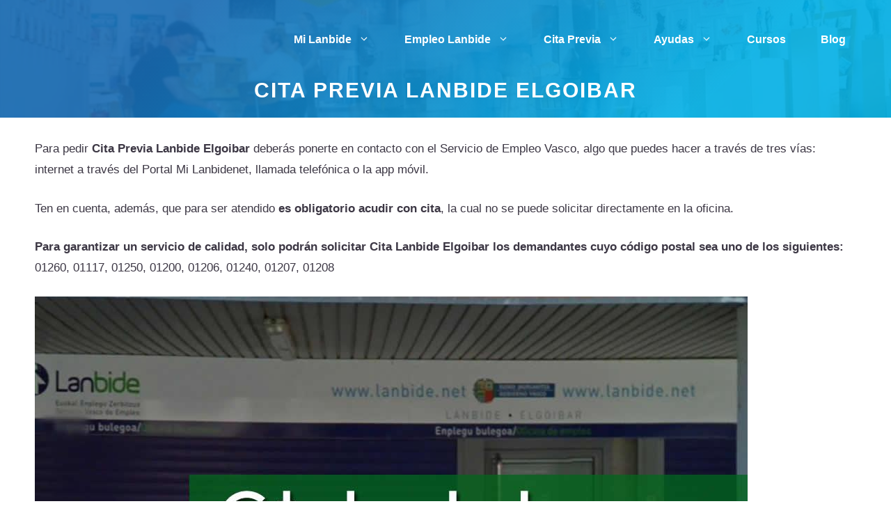

--- FILE ---
content_type: text/html; charset=UTF-8
request_url: https://milanbide.es/cita-lanbide-elgoibar/
body_size: 28539
content:
<!DOCTYPE html>
<html lang="es">
<head><meta charset="UTF-8"><script>if(navigator.userAgent.match(/MSIE|Internet Explorer/i)||navigator.userAgent.match(/Trident\/7\..*?rv:11/i)){var href=document.location.href;if(!href.match(/[?&]nowprocket/)){if(href.indexOf("?")==-1){if(href.indexOf("#")==-1){document.location.href=href+"?nowprocket=1"}else{document.location.href=href.replace("#","?nowprocket=1#")}}else{if(href.indexOf("#")==-1){document.location.href=href+"&nowprocket=1"}else{document.location.href=href.replace("#","&nowprocket=1#")}}}}</script><script>class RocketLazyLoadScripts{constructor(e){this.triggerEvents=e,this.eventOptions={passive:!0},this.userEventListener=this.triggerListener.bind(this),this.delayedScripts={normal:[],async:[],defer:[]},this.allJQueries=[]}_addUserInteractionListener(e){this.triggerEvents.forEach((t=>window.addEventListener(t,e.userEventListener,e.eventOptions)))}_removeUserInteractionListener(e){this.triggerEvents.forEach((t=>window.removeEventListener(t,e.userEventListener,e.eventOptions)))}triggerListener(){this._removeUserInteractionListener(this),"loading"===document.readyState?document.addEventListener("DOMContentLoaded",this._loadEverythingNow.bind(this)):this._loadEverythingNow()}async _loadEverythingNow(){this._delayEventListeners(),this._delayJQueryReady(this),this._handleDocumentWrite(),this._registerAllDelayedScripts(),this._preloadAllScripts(),await this._loadScriptsFromList(this.delayedScripts.normal),await this._loadScriptsFromList(this.delayedScripts.defer),await this._loadScriptsFromList(this.delayedScripts.async),await this._triggerDOMContentLoaded(),await this._triggerWindowLoad(),window.dispatchEvent(new Event("rocket-allScriptsLoaded"))}_registerAllDelayedScripts(){document.querySelectorAll("script[type=rocketlazyloadscript]").forEach((e=>{e.hasAttribute("src")?e.hasAttribute("async")&&!1!==e.async?this.delayedScripts.async.push(e):e.hasAttribute("defer")&&!1!==e.defer||"module"===e.getAttribute("data-rocket-type")?this.delayedScripts.defer.push(e):this.delayedScripts.normal.push(e):this.delayedScripts.normal.push(e)}))}async _transformScript(e){return await this._requestAnimFrame(),new Promise((t=>{const n=document.createElement("script");let r;[...e.attributes].forEach((e=>{let t=e.nodeName;"type"!==t&&("data-rocket-type"===t&&(t="type",r=e.nodeValue),n.setAttribute(t,e.nodeValue))})),e.hasAttribute("src")?(n.addEventListener("load",t),n.addEventListener("error",t)):(n.text=e.text,t()),e.parentNode.replaceChild(n,e)}))}async _loadScriptsFromList(e){const t=e.shift();return t?(await this._transformScript(t),this._loadScriptsFromList(e)):Promise.resolve()}_preloadAllScripts(){var e=document.createDocumentFragment();[...this.delayedScripts.normal,...this.delayedScripts.defer,...this.delayedScripts.async].forEach((t=>{const n=t.getAttribute("src");if(n){const t=document.createElement("link");t.href=n,t.rel="preload",t.as="script",e.appendChild(t)}})),document.head.appendChild(e)}_delayEventListeners(){let e={};function t(t,n){!function(t){function n(n){return e[t].eventsToRewrite.indexOf(n)>=0?"rocket-"+n:n}e[t]||(e[t]={originalFunctions:{add:t.addEventListener,remove:t.removeEventListener},eventsToRewrite:[]},t.addEventListener=function(){arguments[0]=n(arguments[0]),e[t].originalFunctions.add.apply(t,arguments)},t.removeEventListener=function(){arguments[0]=n(arguments[0]),e[t].originalFunctions.remove.apply(t,arguments)})}(t),e[t].eventsToRewrite.push(n)}function n(e,t){let n=e[t];Object.defineProperty(e,t,{get:()=>n||function(){},set(r){e["rocket"+t]=n=r}})}t(document,"DOMContentLoaded"),t(window,"DOMContentLoaded"),t(window,"load"),t(window,"pageshow"),t(document,"readystatechange"),n(document,"onreadystatechange"),n(window,"onload"),n(window,"onpageshow")}_delayJQueryReady(e){let t=window.jQuery;Object.defineProperty(window,"jQuery",{get:()=>t,set(n){if(n&&n.fn&&!e.allJQueries.includes(n)){n.fn.ready=n.fn.init.prototype.ready=function(t){e.domReadyFired?t.bind(document)(n):document.addEventListener("rocket-DOMContentLoaded",(()=>t.bind(document)(n)))};const t=n.fn.on;n.fn.on=n.fn.init.prototype.on=function(){if(this[0]===window){function e(e){return e.split(" ").map((e=>"load"===e||0===e.indexOf("load.")?"rocket-jquery-load":e)).join(" ")}"string"==typeof arguments[0]||arguments[0]instanceof String?arguments[0]=e(arguments[0]):"object"==typeof arguments[0]&&Object.keys(arguments[0]).forEach((t=>{delete Object.assign(arguments[0],{[e(t)]:arguments[0][t]})[t]}))}return t.apply(this,arguments),this},e.allJQueries.push(n)}t=n}})}async _triggerDOMContentLoaded(){this.domReadyFired=!0,await this._requestAnimFrame(),document.dispatchEvent(new Event("rocket-DOMContentLoaded")),await this._requestAnimFrame(),window.dispatchEvent(new Event("rocket-DOMContentLoaded")),await this._requestAnimFrame(),document.dispatchEvent(new Event("rocket-readystatechange")),await this._requestAnimFrame(),document.rocketonreadystatechange&&document.rocketonreadystatechange()}async _triggerWindowLoad(){await this._requestAnimFrame(),window.dispatchEvent(new Event("rocket-load")),await this._requestAnimFrame(),window.rocketonload&&window.rocketonload(),await this._requestAnimFrame(),this.allJQueries.forEach((e=>e(window).trigger("rocket-jquery-load"))),window.dispatchEvent(new Event("rocket-pageshow")),await this._requestAnimFrame(),window.rocketonpageshow&&window.rocketonpageshow()}_handleDocumentWrite(){const e=new Map;document.write=document.writeln=function(t){const n=document.currentScript,r=document.createRange(),i=n.parentElement;let o=e.get(n);void 0===o&&(o=n.nextSibling,e.set(n,o));const a=document.createDocumentFragment();r.setStart(a,0),a.appendChild(r.createContextualFragment(t)),i.insertBefore(a,o)}}async _requestAnimFrame(){return new Promise((e=>requestAnimationFrame(e)))}static run(){const e=new RocketLazyLoadScripts(["keydown","mousemove","touchmove","touchstart","touchend","wheel"]);e._addUserInteractionListener(e)}}RocketLazyLoadScripts.run();</script>
	
	<meta name='robots' content='index, follow, max-image-preview:large, max-snippet:-1, max-video-preview:-1' />
	<style>img:is([sizes="auto" i], [sizes^="auto," i]) { contain-intrinsic-size: 3000px 1500px }</style>
	<meta name="viewport" content="width=device-width, initial-scale=1">
	<!-- This site is optimized with the Yoast SEO plugin v26.4 - https://yoast.com/wordpress/plugins/seo/ -->
	<title>Cita Previa Lanbide Elgoibar - Servicio Vasco de empleo</title><style id="rocket-critical-css">ul{box-sizing:border-box}.entry-content{counter-reset:footnotes}:root{--wp--preset--font-size--normal:16px;--wp--preset--font-size--huge:42px}.has-text-align-center{text-align:center}.screen-reader-text{clip:rect(1px,1px,1px,1px);word-wrap:normal!important;border:0;-webkit-clip-path:inset(50%);clip-path:inset(50%);height:1px;margin:-1px;overflow:hidden;padding:0;position:absolute;width:1px}.wpcf7 .screen-reader-response{position:absolute;overflow:hidden;clip:rect(1px,1px,1px,1px);clip-path:inset(50%);height:1px;width:1px;margin:-1px;padding:0;border:0;word-wrap:normal!important}.wpcf7 form .wpcf7-response-output{margin:2em 0.5em 1em;padding:0.2em 1em;border:2px solid #00a0d2}.wpcf7 form.init .wpcf7-response-output{display:none}.wpcf7-form-control-wrap{position:relative}.wpcf7 input[type="email"]{direction:ltr}body,h1,h4,html,iframe,li,p,textarea,ul{margin:0;padding:0;border:0}html{font-family:sans-serif;-webkit-text-size-adjust:100%;-ms-text-size-adjust:100%;-webkit-font-smoothing:antialiased;-moz-osx-font-smoothing:grayscale}main{display:block}html{box-sizing:border-box}*,::after,::before{box-sizing:inherit}button,input,textarea{font-family:inherit;font-size:100%;margin:0}::-moz-focus-inner{border-style:none;padding:0}:-moz-focusring{outline:1px dotted ButtonText}body,button,input,textarea{font-family:-apple-system,system-ui,BlinkMacSystemFont,"Segoe UI",Helvetica,Arial,sans-serif,"Apple Color Emoji","Segoe UI Emoji","Segoe UI Symbol";font-weight:400;text-transform:none;font-size:17px;line-height:1.5}p{margin-bottom:1.5em}h1,h4{font-family:inherit;font-size:100%;font-style:inherit;font-weight:inherit}h1{font-size:42px;margin-bottom:20px;line-height:1.2em;font-weight:400;text-transform:none}h4{font-size:24px}h4{margin-bottom:20px}ul{margin:0 0 1.5em 3em}ul{list-style:disc}li>ul{margin-bottom:0;margin-left:1.5em}ins{text-decoration:none}img{height:auto;max-width:100%}button{background:#55555e;color:#fff;border:1px solid transparent;-webkit-appearance:button;padding:10px 20px}input[type=email],input[type=text],textarea{border:1px solid;border-radius:0;padding:10px 15px;max-width:100%}textarea{width:100%}a{text-decoration:none}.screen-reader-text{border:0;clip:rect(1px,1px,1px,1px);-webkit-clip-path:inset(50%);clip-path:inset(50%);height:1px;margin:-1px;overflow:hidden;padding:0;position:absolute!important;width:1px;word-wrap:normal!important}.main-navigation{z-index:100;padding:0;clear:both;display:block}.main-navigation a{display:block;text-decoration:none;font-weight:400;text-transform:none;font-size:15px}.main-navigation ul{list-style:none;margin:0;padding-left:0}.main-navigation .main-nav ul li a{padding-left:20px;padding-right:20px;line-height:60px}.inside-navigation{position:relative}.main-navigation .inside-navigation{display:flex;align-items:center;flex-wrap:wrap;justify-content:space-between}.main-navigation .main-nav>ul{display:flex;flex-wrap:wrap;align-items:center}.main-navigation li{position:relative}.main-navigation .menu-bar-items{display:flex;align-items:center;font-size:15px}.main-navigation ul ul{display:block;box-shadow:1px 1px 0 rgba(0,0,0,.1);float:left;position:absolute;left:-99999px;opacity:0;z-index:99999;width:200px;text-align:left;top:auto;height:0;overflow:hidden}.main-navigation ul ul a{display:block}.main-navigation ul ul li{width:100%}.main-navigation .main-nav ul ul li a{line-height:normal;padding:10px 20px;font-size:14px}.main-navigation .main-nav ul li.menu-item-has-children>a{padding-right:0;position:relative}.nav-float-right .main-navigation ul ul ul{top:0}.menu-item-has-children .dropdown-menu-toggle{display:inline-block;height:100%;clear:both;padding-right:20px;padding-left:10px}.menu-item-has-children ul .dropdown-menu-toggle{padding-top:10px;padding-bottom:10px;margin-top:-10px}nav ul ul .menu-item-has-children .dropdown-menu-toggle{float:right}.site-header{position:relative}.inside-header{padding:20px 40px}.site-logo{display:inline-block;max-width:100%}.inside-header{display:flex;align-items:center}.nav-float-right #site-navigation{margin-left:auto}.site-content{word-wrap:break-word}iframe{max-width:100%}.site-content{display:flex}.grid-container{margin-left:auto;margin-right:auto;max-width:1200px}.site-main>*{margin-bottom:20px}.one-container .site-content{padding:40px}.one-container .site-main>:last-child{margin-bottom:0}.gp-icon{display:inline-flex;align-self:center}.gp-icon svg{height:1em;width:1em;top:.125em;position:relative;fill:currentColor}.icon-menu-bars svg:nth-child(2){display:none}.container.grid-container{width:auto}.menu-toggle{display:none}.menu-toggle{padding:0 20px;line-height:60px;margin:0;font-weight:400;text-transform:none;font-size:15px}button.menu-toggle{background-color:transparent;flex-grow:1;border:0;text-align:center}.has-menu-bar-items button.menu-toggle{flex-grow:0}.mobile-menu-control-wrapper{display:none;margin-left:auto;align-items:center}@media (max-width:768px){.inside-header{flex-direction:column;text-align:center}.site-content{flex-direction:column}.container .site-content .content-area{width:auto}#main{margin-left:0;margin-right:0}}.gb-grid-wrapper{display:flex;flex-wrap:wrap}.gb-grid-column{box-sizing:border-box}.gb-grid-wrapper-8816812e>.gb-grid-column{padding-bottom:20px}.gb-container-e7644d13{margin:10px}.gb-grid-wrapper>.gb-grid-column-e7644d13{width:50%}.gb-grid-wrapper>.gb-grid-column-e7644d13>.gb-container{display:flex;flex-direction:column;height:100%}.gb-container-6fd0da1c{margin:0;border-radius:20px;border-top:8px solid #48b82f;background-color:#333e8e}.gb-container-6fd0da1c>.gb-inside-container{padding:40px;max-width:1200px;margin-left:auto;margin-right:auto}.gb-container-127e0167{margin:10px}.gb-grid-wrapper>.gb-grid-column-127e0167{width:50%}.gb-grid-wrapper>.gb-grid-column-127e0167>.gb-container{display:flex;flex-direction:column;height:100%}.gb-container-7153fc5f{border-radius:20px;border-top:8px solid #48b82f;background-color:#333e8e;color:#ffffff}.gb-container-7153fc5f>.gb-inside-container{padding:40px;max-width:1200px;margin-left:auto;margin-right:auto}.gb-button-wrapper{display:flex;flex-wrap:wrap;align-items:flex-start;justify-content:flex-start;clear:both}.gb-button-wrapper-cc594ed1{justify-content:center;margin-top:-80px;margin-bottom:30px}.gb-button-wrapper-213f9329{justify-content:center;margin-top:30px;margin-bottom:24px}.gb-button-wrapper-181643fd{justify-content:center;margin-top:-80px;margin-bottom:30px}.gb-button{text-decoration:none}.gb-icon svg{fill:currentColor}.gb-button-wrapper .gb-button-ab3e89e2,.gb-button-wrapper .gb-button-ab3e89e2:visited{font-weight:700;padding:16px;border-radius:50px;background-color:#48b82f;color:#ffffff;display:inline-flex;align-items:center;justify-content:center;text-align:center}.gb-button-wrapper .gb-button-ab3e89e2 .gb-icon{font-size:40px;line-height:0;align-items:center;display:inline-flex}.gb-button-wrapper .gb-button-ab3e89e2 .gb-icon svg{height:1em;width:1em}.gb-button-wrapper .gb-button-c1fc29c0,.gb-button-wrapper .gb-button-c1fc29c0:visited{font-weight:700;color:#f7f8f9;display:inline-flex;align-items:center;justify-content:center;text-align:center}.gb-button-wrapper .gb-button-c1fc29c0 .gb-icon{font-size:1em;line-height:0;padding-left:0.5em;align-items:center;display:inline-flex}.gb-button-wrapper .gb-button-c1fc29c0 .gb-icon svg{height:1em;width:1em}.gb-button-wrapper .gb-button-50d29ceb,.gb-button-wrapper .gb-button-50d29ceb:visited{font-weight:700;padding:16px;border-radius:50px;background-color:#48b82f;color:#ffffff;display:inline-flex;align-items:center;justify-content:center;text-align:center}.gb-button-wrapper .gb-button-50d29ceb .gb-icon{font-size:40px;line-height:0;align-items:center;display:inline-flex}.gb-button-wrapper .gb-button-50d29ceb .gb-icon svg{height:1em;width:1em}.gb-icon svg{fill:currentColor}h4.gb-headline-605efbb2{text-align:center;color:#ffffff}h4.gb-headline-8005cf31{text-align:center;color:#ffffff}@media (max-width:767px){.gb-grid-wrapper>.gb-grid-column-e7644d13{width:100%}.gb-container-6fd0da1c>.gb-inside-container{padding-bottom:40px}.gb-grid-wrapper>.gb-grid-column-127e0167{width:100%}}.slideout-navigation.main-navigation:not(.is-open):not(.slideout-transition){display:none}.slideout-navigation.main-navigation:not(.slideout-transition).do-overlay{opacity:1}.slideout-navigation button.slideout-exit{background:0 0;width:100%;text-align:left;padding-top:20px;padding-bottom:20px;box-sizing:border-box;border:0}.slideout-navigation .main-nav{margin-bottom:40px}.slideout-navigation .slideout-menu{display:block}#generate-slideout-menu{z-index:100001}#generate-slideout-menu .slideout-menu li{float:none;width:100%;clear:both;text-align:left}#generate-slideout-menu.do-overlay li{text-align:center}#generate-slideout-menu.main-navigation ul ul{display:none}#generate-slideout-menu.main-navigation .main-nav ul ul{position:relative;top:0;left:0;width:100%}.slideout-navigation .menu-item-has-children .dropdown-menu-toggle{float:right}.slideout-navigation.do-overlay{transform:none!important;width:100%;text-align:center;left:0;right:0}.slideout-navigation.do-overlay .inside-navigation{display:flex;flex-direction:column;padding:10% 10% 0;max-width:700px}.slideout-navigation.do-overlay .inside-navigation .main-nav{margin-left:auto;margin-right:auto;min-width:250px}.slideout-navigation.do-overlay .slideout-exit{position:fixed;right:0;top:0;width:auto;font-size:25px}.slideout-navigation.do-overlay .slideout-menu li a{display:inline-block}.slideout-navigation.do-overlay .slideout-menu li{margin-bottom:5px}#generate-slideout-menu.do-overlay .slideout-menu li,.slideout-navigation.do-overlay .inside-navigation{text-align:center}.slideout-navigation.do-overlay .menu-item-has-children .dropdown-menu-toggle{border-left:1px solid rgba(0,0,0,.07);padding:0 10px;margin:0 0 0 10px}.slideout-navigation.do-overlay ul ul{box-shadow:0 0 0}.slideout-navigation .sub-menu .dropdown-menu-toggle .gp-icon svg{transform:rotate(0)}@media (max-width:768px){.slideout-navigation.do-overlay .slideout-exit{position:static;text-align:center}}.site-logo.mobile-header-logo{display:flex;align-items:center;order:0;margin-right:10px}.site-logo.mobile-header-logo img{position:relative;padding:10px 0;display:block}.main-navigation.mobile-header-navigation{display:none;float:none;margin-bottom:0}.main-navigation .menu-toggle{flex-grow:1;width:auto}.main-navigation.has-branding .menu-toggle{flex-grow:0;padding-right:20px;order:2}.mobile-header-navigation.has-menu-bar-items .mobile-header-logo{margin-right:auto}</style>
	<meta name="description" content="Para pedir Cita Previa Lanbide Elgoibar debes ponerte en contacto con el Servicio Vasco de Empleo. Aquí te explicamos cómo hacerlo" />
	<link rel="canonical" href="https://milanbide.es/cita-lanbide-elgoibar/" />
	<meta property="og:locale" content="es_ES" />
	<meta property="og:type" content="article" />
	<meta property="og:title" content="Cita Previa Lanbide Elgoibar - Servicio Vasco de empleo" />
	<meta property="og:description" content="Para pedir Cita Previa Lanbide Elgoibar debes ponerte en contacto con el Servicio Vasco de Empleo. Aquí te explicamos cómo hacerlo" />
	<meta property="og:url" content="https://milanbide.es/cita-lanbide-elgoibar/" />
	<meta property="og:site_name" content="Mi Lanbide" />
	<meta property="article:modified_time" content="2022-11-05T16:52:21+00:00" />
	<meta property="og:image" content="https://milanbide.es/wp-content/uploads/2021/08/cita-lanbide-elgoibar.jpg" />
	<meta name="twitter:card" content="summary_large_image" />
	<meta name="twitter:label1" content="Tiempo de lectura" />
	<meta name="twitter:data1" content="3 minutos" />
	<script type="application/ld+json" class="yoast-schema-graph">{"@context":"https://schema.org","@graph":[{"@type":"WebPage","@id":"https://milanbide.es/cita-lanbide-elgoibar/","url":"https://milanbide.es/cita-lanbide-elgoibar/","name":"Cita Previa Lanbide Elgoibar - Servicio Vasco de empleo","isPartOf":{"@id":"https://milanbide.es/#website"},"primaryImageOfPage":{"@id":"https://milanbide.es/cita-lanbide-elgoibar/#primaryimage"},"image":{"@id":"https://milanbide.es/cita-lanbide-elgoibar/#primaryimage"},"thumbnailUrl":"https://milanbide.es/wp-content/uploads/2021/08/cita-lanbide-elgoibar.jpg","datePublished":"2021-08-22T07:18:09+00:00","dateModified":"2022-11-05T16:52:21+00:00","description":"Para pedir Cita Previa Lanbide Elgoibar debes ponerte en contacto con el Servicio Vasco de Empleo. Aquí te explicamos cómo hacerlo","breadcrumb":{"@id":"https://milanbide.es/cita-lanbide-elgoibar/#breadcrumb"},"inLanguage":"es","potentialAction":[{"@type":"ReadAction","target":["https://milanbide.es/cita-lanbide-elgoibar/"]}]},{"@type":"ImageObject","inLanguage":"es","@id":"https://milanbide.es/cita-lanbide-elgoibar/#primaryimage","url":"https://milanbide.es/wp-content/uploads/2021/08/cita-lanbide-elgoibar.jpg","contentUrl":"https://milanbide.es/wp-content/uploads/2021/08/cita-lanbide-elgoibar.jpg","width":1024,"height":576},{"@type":"BreadcrumbList","@id":"https://milanbide.es/cita-lanbide-elgoibar/#breadcrumb","itemListElement":[{"@type":"ListItem","position":1,"name":"Portada","item":"https://milanbide.es/"},{"@type":"ListItem","position":2,"name":"Cita Previa Lanbide Elgoibar"}]},{"@type":"WebSite","@id":"https://milanbide.es/#website","url":"https://milanbide.es/","name":"Mi Lanbide","description":"Sitio informativo no oficial de empleo y ayudas","publisher":{"@id":"https://milanbide.es/#organization"},"potentialAction":[{"@type":"SearchAction","target":{"@type":"EntryPoint","urlTemplate":"https://milanbide.es/?s={search_term_string}"},"query-input":{"@type":"PropertyValueSpecification","valueRequired":true,"valueName":"search_term_string"}}],"inLanguage":"es"},{"@type":"Organization","@id":"https://milanbide.es/#organization","name":"MiLanbide","url":"https://milanbide.es/","logo":{"@type":"ImageObject","inLanguage":"es","@id":"https://milanbide.es/#/schema/logo/image/","url":"https://milanbide.es/wp-content/uploads/2021/01/Lanbide-solo-color-pequeno.png","contentUrl":"https://milanbide.es/wp-content/uploads/2021/01/Lanbide-solo-color-pequeno.png","width":600,"height":262,"caption":"MiLanbide"},"image":{"@id":"https://milanbide.es/#/schema/logo/image/"}}]}</script>
	<!-- / Yoast SEO plugin. -->


<link rel='dns-prefetch' href='//maps.googleapis.com' />
<link rel='dns-prefetch' href='//maps.gstatic.com' />


<link rel='dns-prefetch' href='//ajax.googleapis.com' />
<link rel='dns-prefetch' href='//apis.google.com' />
<link rel='dns-prefetch' href='//google-analytics.com' />
<link rel='dns-prefetch' href='//www.google-analytics.com' />
<link rel='dns-prefetch' href='//ssl.google-analytics.com' />
<link rel='dns-prefetch' href='//youtube.com' />
<link rel='dns-prefetch' href='//api.pinterest.com' />
<link rel='dns-prefetch' href='//cdnjs.cloudflare.com' />
<link rel='dns-prefetch' href='//pixel.wp.com' />
<link rel='dns-prefetch' href='//connect.facebook.net' />
<link rel='dns-prefetch' href='//platform.twitter.com' />
<link rel='dns-prefetch' href='//syndication.twitter.com' />
<link rel='dns-prefetch' href='//platform.instagram.com' />
<link rel='dns-prefetch' href='//disqus.com' />
<link rel='dns-prefetch' href='//sitename.disqus.com' />
<link rel='dns-prefetch' href='//s7.addthis.com' />
<link rel='dns-prefetch' href='//platform.linkedin.com' />
<link rel='dns-prefetch' href='//w.sharethis.com' />
<link rel='dns-prefetch' href='//s0.wp.com' />
<link rel='dns-prefetch' href='//s1.wp.com' />
<link rel='dns-prefetch' href='//s2.wp.com' />
<link rel='dns-prefetch' href='//s.gravatar.com' />
<link rel='dns-prefetch' href='//0.gravatar.com' />
<link rel='dns-prefetch' href='//2.gravatar.com' />
<link rel='dns-prefetch' href='//1.gravatar.com' />
<link rel='dns-prefetch' href='//stats.wp.com' />


<link rel="alternate" type="application/rss+xml" title="Mi Lanbide &raquo; Feed" href="https://milanbide.es/feed/" />
<link rel="alternate" type="application/rss+xml" title="Mi Lanbide &raquo; Feed de los comentarios" href="https://milanbide.es/comments/feed/" />

<link rel='preload'  href='https://milanbide.es/wp-includes/css/dist/block-library/style.min.css?ver=6.8.3' data-rocket-async="style" as="style" onload="this.onload=null;this.rel='stylesheet'" media='all' />
<style id='classic-theme-styles-inline-css'>
/*! This file is auto-generated */
.wp-block-button__link{color:#fff;background-color:#32373c;border-radius:9999px;box-shadow:none;text-decoration:none;padding:calc(.667em + 2px) calc(1.333em + 2px);font-size:1.125em}.wp-block-file__button{background:#32373c;color:#fff;text-decoration:none}
</style>
<style id='global-styles-inline-css'>
:root{--wp--preset--aspect-ratio--square: 1;--wp--preset--aspect-ratio--4-3: 4/3;--wp--preset--aspect-ratio--3-4: 3/4;--wp--preset--aspect-ratio--3-2: 3/2;--wp--preset--aspect-ratio--2-3: 2/3;--wp--preset--aspect-ratio--16-9: 16/9;--wp--preset--aspect-ratio--9-16: 9/16;--wp--preset--color--black: #000000;--wp--preset--color--cyan-bluish-gray: #abb8c3;--wp--preset--color--white: #ffffff;--wp--preset--color--pale-pink: #f78da7;--wp--preset--color--vivid-red: #cf2e2e;--wp--preset--color--luminous-vivid-orange: #ff6900;--wp--preset--color--luminous-vivid-amber: #fcb900;--wp--preset--color--light-green-cyan: #7bdcb5;--wp--preset--color--vivid-green-cyan: #00d084;--wp--preset--color--pale-cyan-blue: #8ed1fc;--wp--preset--color--vivid-cyan-blue: #0693e3;--wp--preset--color--vivid-purple: #9b51e0;--wp--preset--color--contrast: var(--contrast);--wp--preset--color--contrast-2: var(--contrast-2);--wp--preset--color--contrast-3: var(--contrast-3);--wp--preset--color--base: var(--base);--wp--preset--color--base-2: var(--base-2);--wp--preset--color--base-3: var(--base-3);--wp--preset--color--accent: var(--accent);--wp--preset--gradient--vivid-cyan-blue-to-vivid-purple: linear-gradient(135deg,rgba(6,147,227,1) 0%,rgb(155,81,224) 100%);--wp--preset--gradient--light-green-cyan-to-vivid-green-cyan: linear-gradient(135deg,rgb(122,220,180) 0%,rgb(0,208,130) 100%);--wp--preset--gradient--luminous-vivid-amber-to-luminous-vivid-orange: linear-gradient(135deg,rgba(252,185,0,1) 0%,rgba(255,105,0,1) 100%);--wp--preset--gradient--luminous-vivid-orange-to-vivid-red: linear-gradient(135deg,rgba(255,105,0,1) 0%,rgb(207,46,46) 100%);--wp--preset--gradient--very-light-gray-to-cyan-bluish-gray: linear-gradient(135deg,rgb(238,238,238) 0%,rgb(169,184,195) 100%);--wp--preset--gradient--cool-to-warm-spectrum: linear-gradient(135deg,rgb(74,234,220) 0%,rgb(151,120,209) 20%,rgb(207,42,186) 40%,rgb(238,44,130) 60%,rgb(251,105,98) 80%,rgb(254,248,76) 100%);--wp--preset--gradient--blush-light-purple: linear-gradient(135deg,rgb(255,206,236) 0%,rgb(152,150,240) 100%);--wp--preset--gradient--blush-bordeaux: linear-gradient(135deg,rgb(254,205,165) 0%,rgb(254,45,45) 50%,rgb(107,0,62) 100%);--wp--preset--gradient--luminous-dusk: linear-gradient(135deg,rgb(255,203,112) 0%,rgb(199,81,192) 50%,rgb(65,88,208) 100%);--wp--preset--gradient--pale-ocean: linear-gradient(135deg,rgb(255,245,203) 0%,rgb(182,227,212) 50%,rgb(51,167,181) 100%);--wp--preset--gradient--electric-grass: linear-gradient(135deg,rgb(202,248,128) 0%,rgb(113,206,126) 100%);--wp--preset--gradient--midnight: linear-gradient(135deg,rgb(2,3,129) 0%,rgb(40,116,252) 100%);--wp--preset--font-size--small: 13px;--wp--preset--font-size--medium: 20px;--wp--preset--font-size--large: 36px;--wp--preset--font-size--x-large: 42px;--wp--preset--spacing--20: 0.44rem;--wp--preset--spacing--30: 0.67rem;--wp--preset--spacing--40: 1rem;--wp--preset--spacing--50: 1.5rem;--wp--preset--spacing--60: 2.25rem;--wp--preset--spacing--70: 3.38rem;--wp--preset--spacing--80: 5.06rem;--wp--preset--shadow--natural: 6px 6px 9px rgba(0, 0, 0, 0.2);--wp--preset--shadow--deep: 12px 12px 50px rgba(0, 0, 0, 0.4);--wp--preset--shadow--sharp: 6px 6px 0px rgba(0, 0, 0, 0.2);--wp--preset--shadow--outlined: 6px 6px 0px -3px rgba(255, 255, 255, 1), 6px 6px rgba(0, 0, 0, 1);--wp--preset--shadow--crisp: 6px 6px 0px rgba(0, 0, 0, 1);}:where(.is-layout-flex){gap: 0.5em;}:where(.is-layout-grid){gap: 0.5em;}body .is-layout-flex{display: flex;}.is-layout-flex{flex-wrap: wrap;align-items: center;}.is-layout-flex > :is(*, div){margin: 0;}body .is-layout-grid{display: grid;}.is-layout-grid > :is(*, div){margin: 0;}:where(.wp-block-columns.is-layout-flex){gap: 2em;}:where(.wp-block-columns.is-layout-grid){gap: 2em;}:where(.wp-block-post-template.is-layout-flex){gap: 1.25em;}:where(.wp-block-post-template.is-layout-grid){gap: 1.25em;}.has-black-color{color: var(--wp--preset--color--black) !important;}.has-cyan-bluish-gray-color{color: var(--wp--preset--color--cyan-bluish-gray) !important;}.has-white-color{color: var(--wp--preset--color--white) !important;}.has-pale-pink-color{color: var(--wp--preset--color--pale-pink) !important;}.has-vivid-red-color{color: var(--wp--preset--color--vivid-red) !important;}.has-luminous-vivid-orange-color{color: var(--wp--preset--color--luminous-vivid-orange) !important;}.has-luminous-vivid-amber-color{color: var(--wp--preset--color--luminous-vivid-amber) !important;}.has-light-green-cyan-color{color: var(--wp--preset--color--light-green-cyan) !important;}.has-vivid-green-cyan-color{color: var(--wp--preset--color--vivid-green-cyan) !important;}.has-pale-cyan-blue-color{color: var(--wp--preset--color--pale-cyan-blue) !important;}.has-vivid-cyan-blue-color{color: var(--wp--preset--color--vivid-cyan-blue) !important;}.has-vivid-purple-color{color: var(--wp--preset--color--vivid-purple) !important;}.has-black-background-color{background-color: var(--wp--preset--color--black) !important;}.has-cyan-bluish-gray-background-color{background-color: var(--wp--preset--color--cyan-bluish-gray) !important;}.has-white-background-color{background-color: var(--wp--preset--color--white) !important;}.has-pale-pink-background-color{background-color: var(--wp--preset--color--pale-pink) !important;}.has-vivid-red-background-color{background-color: var(--wp--preset--color--vivid-red) !important;}.has-luminous-vivid-orange-background-color{background-color: var(--wp--preset--color--luminous-vivid-orange) !important;}.has-luminous-vivid-amber-background-color{background-color: var(--wp--preset--color--luminous-vivid-amber) !important;}.has-light-green-cyan-background-color{background-color: var(--wp--preset--color--light-green-cyan) !important;}.has-vivid-green-cyan-background-color{background-color: var(--wp--preset--color--vivid-green-cyan) !important;}.has-pale-cyan-blue-background-color{background-color: var(--wp--preset--color--pale-cyan-blue) !important;}.has-vivid-cyan-blue-background-color{background-color: var(--wp--preset--color--vivid-cyan-blue) !important;}.has-vivid-purple-background-color{background-color: var(--wp--preset--color--vivid-purple) !important;}.has-black-border-color{border-color: var(--wp--preset--color--black) !important;}.has-cyan-bluish-gray-border-color{border-color: var(--wp--preset--color--cyan-bluish-gray) !important;}.has-white-border-color{border-color: var(--wp--preset--color--white) !important;}.has-pale-pink-border-color{border-color: var(--wp--preset--color--pale-pink) !important;}.has-vivid-red-border-color{border-color: var(--wp--preset--color--vivid-red) !important;}.has-luminous-vivid-orange-border-color{border-color: var(--wp--preset--color--luminous-vivid-orange) !important;}.has-luminous-vivid-amber-border-color{border-color: var(--wp--preset--color--luminous-vivid-amber) !important;}.has-light-green-cyan-border-color{border-color: var(--wp--preset--color--light-green-cyan) !important;}.has-vivid-green-cyan-border-color{border-color: var(--wp--preset--color--vivid-green-cyan) !important;}.has-pale-cyan-blue-border-color{border-color: var(--wp--preset--color--pale-cyan-blue) !important;}.has-vivid-cyan-blue-border-color{border-color: var(--wp--preset--color--vivid-cyan-blue) !important;}.has-vivid-purple-border-color{border-color: var(--wp--preset--color--vivid-purple) !important;}.has-vivid-cyan-blue-to-vivid-purple-gradient-background{background: var(--wp--preset--gradient--vivid-cyan-blue-to-vivid-purple) !important;}.has-light-green-cyan-to-vivid-green-cyan-gradient-background{background: var(--wp--preset--gradient--light-green-cyan-to-vivid-green-cyan) !important;}.has-luminous-vivid-amber-to-luminous-vivid-orange-gradient-background{background: var(--wp--preset--gradient--luminous-vivid-amber-to-luminous-vivid-orange) !important;}.has-luminous-vivid-orange-to-vivid-red-gradient-background{background: var(--wp--preset--gradient--luminous-vivid-orange-to-vivid-red) !important;}.has-very-light-gray-to-cyan-bluish-gray-gradient-background{background: var(--wp--preset--gradient--very-light-gray-to-cyan-bluish-gray) !important;}.has-cool-to-warm-spectrum-gradient-background{background: var(--wp--preset--gradient--cool-to-warm-spectrum) !important;}.has-blush-light-purple-gradient-background{background: var(--wp--preset--gradient--blush-light-purple) !important;}.has-blush-bordeaux-gradient-background{background: var(--wp--preset--gradient--blush-bordeaux) !important;}.has-luminous-dusk-gradient-background{background: var(--wp--preset--gradient--luminous-dusk) !important;}.has-pale-ocean-gradient-background{background: var(--wp--preset--gradient--pale-ocean) !important;}.has-electric-grass-gradient-background{background: var(--wp--preset--gradient--electric-grass) !important;}.has-midnight-gradient-background{background: var(--wp--preset--gradient--midnight) !important;}.has-small-font-size{font-size: var(--wp--preset--font-size--small) !important;}.has-medium-font-size{font-size: var(--wp--preset--font-size--medium) !important;}.has-large-font-size{font-size: var(--wp--preset--font-size--large) !important;}.has-x-large-font-size{font-size: var(--wp--preset--font-size--x-large) !important;}
:where(.wp-block-post-template.is-layout-flex){gap: 1.25em;}:where(.wp-block-post-template.is-layout-grid){gap: 1.25em;}
:where(.wp-block-columns.is-layout-flex){gap: 2em;}:where(.wp-block-columns.is-layout-grid){gap: 2em;}
:root :where(.wp-block-pullquote){font-size: 1.5em;line-height: 1.6;}
</style>
<link rel='preload'  href='https://milanbide.es/wp-content/plugins/table-of-contents-plus/screen.min.css?ver=2411.1' data-rocket-async="style" as="style" onload="this.onload=null;this.rel='stylesheet'" media='all' />
<style id='toc-screen-inline-css'>
div#toc_container {width: 100%;}
</style>
<link rel='preload'  href='https://milanbide.es/wp-content/themes/generatepress/assets/css/components/widget-areas.min.css?ver=3.6.1' data-rocket-async="style" as="style" onload="this.onload=null;this.rel='stylesheet'" media='all' />
<link rel='preload'  href='https://milanbide.es/wp-content/themes/generatepress/assets/css/main.min.css?ver=3.6.1' data-rocket-async="style" as="style" onload="this.onload=null;this.rel='stylesheet'" media='all' />
<style id='generate-style-inline-css'>
body{background-color:#ffffff;color:#3c3744;}a{color:#186ab2;}a:visited{color:#186ab2;}a:hover, a:focus, a:active{color:#00afe5;}.wp-block-group__inner-container{max-width:1200px;margin-left:auto;margin-right:auto;}.site-header .header-image{width:90px;}.generate-back-to-top{font-size:20px;border-radius:3px;position:fixed;bottom:30px;right:30px;line-height:40px;width:40px;text-align:center;z-index:10;transition:opacity 300ms ease-in-out;opacity:0.1;transform:translateY(1000px);}.generate-back-to-top__show{opacity:1;transform:translateY(0);}:root{--contrast:#222222;--contrast-2:#575760;--contrast-3:#b2b2be;--base:#f0f0f0;--base-2:#f7f8f9;--base-3:#ffffff;--accent:#1e73be;}:root .has-contrast-color{color:var(--contrast);}:root .has-contrast-background-color{background-color:var(--contrast);}:root .has-contrast-2-color{color:var(--contrast-2);}:root .has-contrast-2-background-color{background-color:var(--contrast-2);}:root .has-contrast-3-color{color:var(--contrast-3);}:root .has-contrast-3-background-color{background-color:var(--contrast-3);}:root .has-base-color{color:var(--base);}:root .has-base-background-color{background-color:var(--base);}:root .has-base-2-color{color:var(--base-2);}:root .has-base-2-background-color{background-color:var(--base-2);}:root .has-base-3-color{color:var(--base-3);}:root .has-base-3-background-color{background-color:var(--base-3);}:root .has-accent-color{color:var(--accent);}:root .has-accent-background-color{background-color:var(--accent);}body, button, input, select, textarea{font-family:"Oxygen", sans-serif;}body{line-height:1.8;}.entry-content > [class*="wp-block-"]:not(:last-child):not(.wp-block-heading){margin-bottom:1.5em;}.main-title{font-weight:700;font-size:20px;}.site-description{font-size:16px;}.main-navigation a, .menu-toggle{font-family:"Oxygen", sans-serif;font-weight:700;font-size:16px;}.main-navigation .menu-bar-items{font-size:16px;}.main-navigation .main-nav ul ul li a{font-size:15px;}.widget-title{font-family:"Oxygen", sans-serif;font-weight:700;font-size:16px;margin-bottom:25px;}.sidebar .widget, .footer-widgets .widget{font-size:15px;}button:not(.menu-toggle),html input[type="button"],input[type="reset"],input[type="submit"],.button,.wp-block-button .wp-block-button__link{font-family:"Oxygen", sans-serif;font-weight:700;font-size:17px;}h1{font-family:"Oxygen", sans-serif;font-weight:700;text-transform:uppercase;font-size:30px;line-height:1.3em;}h2{font-family:"Oxygen", sans-serif;font-weight:700;font-size:30px;line-height:1.4em;margin-bottom:30px;}h3{font-family:"Oxygen", sans-serif;font-weight:700;font-size:26px;line-height:1.4em;}h4{font-family:"Oxygen", sans-serif;font-weight:700;line-height:1.4em;}h5{font-size:inherit;}.site-info{font-family:"Oxygen", sans-serif;font-size:14px;}@media (max-width:768px){.main-title{font-size:20px;}h1{font-size:30px;}h2{font-size:28px;}}.top-bar{background-color:#636363;color:#ffffff;}.top-bar a{color:#ffffff;}.top-bar a:hover{color:#303030;}.site-header{background-color:#ffffff;color:#ffffff;}.site-header a{color:#ffffff;}.site-header a:hover{color:#ffffff;}.main-title a,.main-title a:hover{color:#ffffff;}.site-description{color:#ffffff;}.main-navigation .main-nav ul li a, .main-navigation .menu-toggle, .main-navigation .menu-bar-items{color:#ffffff;}.main-navigation .main-nav ul li:not([class*="current-menu-"]):hover > a, .main-navigation .main-nav ul li:not([class*="current-menu-"]):focus > a, .main-navigation .main-nav ul li.sfHover:not([class*="current-menu-"]) > a, .main-navigation .menu-bar-item:hover > a, .main-navigation .menu-bar-item.sfHover > a{color:#ffffff;}button.menu-toggle:hover,button.menu-toggle:focus{color:#ffffff;}.main-navigation .main-nav ul li[class*="current-menu-"] > a{color:#ffffff;}.navigation-search input[type="search"],.navigation-search input[type="search"]:active, .navigation-search input[type="search"]:focus, .main-navigation .main-nav ul li.search-item.active > a, .main-navigation .menu-bar-items .search-item.active > a{color:#222222;background-color:#fafafa;opacity:1;}.main-navigation ul ul{background-color:#fafafa;}.main-navigation .main-nav ul ul li a{color:#222222;}.main-navigation .main-nav ul ul li:not([class*="current-menu-"]):hover > a,.main-navigation .main-nav ul ul li:not([class*="current-menu-"]):focus > a, .main-navigation .main-nav ul ul li.sfHover:not([class*="current-menu-"]) > a{color:#666666;background-color:#fafafa;}.main-navigation .main-nav ul ul li[class*="current-menu-"] > a{color:#222222;background-color:#fafafa;}.separate-containers .inside-article, .separate-containers .comments-area, .separate-containers .page-header, .one-container .container, .separate-containers .paging-navigation, .inside-page-header{color:#3c3744;background-color:#ffffff;}.inside-article a,.paging-navigation a,.comments-area a,.page-header a{color:#186ab2;}.inside-article a:hover,.paging-navigation a:hover,.comments-area a:hover,.page-header a:hover{color:#00afe5;}.entry-header h1,.page-header h1{color:#3c3744;}.entry-title a{color:#3c3744;}.entry-title a:hover{color:#3c3744;}.entry-meta{color:#3c3744;}.entry-meta a{color:#3c3744;}.entry-meta a:hover{color:#3c3744;}h1{color:#3c3744;}h2{color:#3c3744;}h3{color:#3c3744;}h4{color:#3c3744;}h5{color:#3c3744;}.sidebar .widget{color:#3c3744;background-color:#ffffff;}.sidebar .widget a{color:#186ab2;}.sidebar .widget a:hover{color:#00afe5;}.sidebar .widget .widget-title{color:#3c3744;}.footer-widgets{color:#ffffff;background-color:#186ab2;}.footer-widgets a{color:#ffffff;}.footer-widgets a:hover{color:#dbdbdb;}.footer-widgets .widget-title{color:#ffffff;}.site-info{color:#ffffff;background-color:#212226;}.site-info a{color:#ffffff;}.site-info a:hover{color:#d6d6d6;}.footer-bar .widget_nav_menu .current-menu-item a{color:#d6d6d6;}input[type="text"],input[type="email"],input[type="url"],input[type="password"],input[type="search"],input[type="tel"],input[type="number"],textarea,select{color:#666666;background-color:#fafafa;border-color:#cccccc;}input[type="text"]:focus,input[type="email"]:focus,input[type="url"]:focus,input[type="password"]:focus,input[type="search"]:focus,input[type="tel"]:focus,input[type="number"]:focus,textarea:focus,select:focus{color:#666666;background-color:#ffffff;border-color:#bfbfbf;}button,html input[type="button"],input[type="reset"],input[type="submit"],a.button,a.wp-block-button__link:not(.has-background){color:#ffffff;background-color:#2f3b94;}button:hover,html input[type="button"]:hover,input[type="reset"]:hover,input[type="submit"]:hover,a.button:hover,button:focus,html input[type="button"]:focus,input[type="reset"]:focus,input[type="submit"]:focus,a.button:focus,a.wp-block-button__link:not(.has-background):active,a.wp-block-button__link:not(.has-background):focus,a.wp-block-button__link:not(.has-background):hover{color:#ffffff;background-color:#434e9e;}a.generate-back-to-top{background-color:#186ab2;color:#ffffff;}a.generate-back-to-top:hover,a.generate-back-to-top:focus{background-color:#00afe5;color:#ffffff;}:root{--gp-search-modal-bg-color:var(--base-3);--gp-search-modal-text-color:var(--contrast);--gp-search-modal-overlay-bg-color:rgba(0,0,0,0.2);}@media (max-width: 768px){.main-navigation .menu-bar-item:hover > a, .main-navigation .menu-bar-item.sfHover > a{background:none;color:#ffffff;}}.inside-top-bar{padding:10px;}.inside-top-bar.grid-container{max-width:1220px;}.inside-header{padding:30px 20px 30px 20px;}.inside-header.grid-container{max-width:1240px;}.separate-containers .inside-article, .separate-containers .comments-area, .separate-containers .page-header, .separate-containers .paging-navigation, .one-container .site-content, .inside-page-header{padding:10px;}.site-main .wp-block-group__inner-container{padding:10px;}.separate-containers .paging-navigation{padding-top:20px;padding-bottom:20px;}.entry-content .alignwide, body:not(.no-sidebar) .entry-content .alignfull{margin-left:-10px;width:calc(100% + 20px);max-width:calc(100% + 20px);}.one-container.right-sidebar .site-main,.one-container.both-right .site-main{margin-right:10px;}.one-container.left-sidebar .site-main,.one-container.both-left .site-main{margin-left:10px;}.one-container.both-sidebars .site-main{margin:0px 10px 0px 10px;}.one-container.archive .post:not(:last-child):not(.is-loop-template-item), .one-container.blog .post:not(:last-child):not(.is-loop-template-item){padding-bottom:10px;}.main-navigation .main-nav ul li a,.menu-toggle,.main-navigation .menu-bar-item > a{padding-left:25px;padding-right:25px;line-height:54px;}.main-navigation .main-nav ul ul li a{padding:15px 25px 15px 25px;}.navigation-search input[type="search"]{height:54px;}.rtl .menu-item-has-children .dropdown-menu-toggle{padding-left:25px;}.menu-item-has-children .dropdown-menu-toggle{padding-right:25px;}.menu-item-has-children ul .dropdown-menu-toggle{padding-top:15px;padding-bottom:15px;margin-top:-15px;}.rtl .main-navigation .main-nav ul li.menu-item-has-children > a{padding-right:25px;}.widget-area .widget{padding:0px 10px 20px 10px;}.footer-widgets-container{padding:140px 20px 140px 20px;}.footer-widgets-container.grid-container{max-width:1240px;}.inside-site-info{padding:30px 20px 30px 20px;}.inside-site-info.grid-container{max-width:1240px;}@media (max-width:768px){.separate-containers .inside-article, .separate-containers .comments-area, .separate-containers .page-header, .separate-containers .paging-navigation, .one-container .site-content, .inside-page-header{padding:10px;}.site-main .wp-block-group__inner-container{padding:10px;}.inside-header{padding-top:0px;}.inside-site-info{padding-right:10px;padding-left:10px;}.entry-content .alignwide, body:not(.no-sidebar) .entry-content .alignfull{margin-left:-10px;width:calc(100% + 20px);max-width:calc(100% + 20px);}.one-container .site-main .paging-navigation{margin-bottom:20px;}}/* End cached CSS */.is-right-sidebar{width:30%;}.is-left-sidebar{width:25%;}.site-content .content-area{width:100%;}@media (max-width: 768px){.main-navigation .menu-toggle,.sidebar-nav-mobile:not(#sticky-placeholder){display:block;}.main-navigation ul,.gen-sidebar-nav,.main-navigation:not(.slideout-navigation):not(.toggled) .main-nav > ul,.has-inline-mobile-toggle #site-navigation .inside-navigation > *:not(.navigation-search):not(.main-nav){display:none;}.nav-align-right .inside-navigation,.nav-align-center .inside-navigation{justify-content:space-between;}.has-inline-mobile-toggle .mobile-menu-control-wrapper{display:flex;flex-wrap:wrap;}.has-inline-mobile-toggle .inside-header{flex-direction:row;text-align:left;flex-wrap:wrap;}.has-inline-mobile-toggle .header-widget,.has-inline-mobile-toggle #site-navigation{flex-basis:100%;}.nav-float-left .has-inline-mobile-toggle #site-navigation{order:10;}}
.dynamic-author-image-rounded{border-radius:100%;}.dynamic-featured-image, .dynamic-author-image{vertical-align:middle;}.one-container.blog .dynamic-content-template:not(:last-child), .one-container.archive .dynamic-content-template:not(:last-child){padding-bottom:0px;}.dynamic-entry-excerpt > p:last-child{margin-bottom:0px;}
.navigation-branding .main-title{font-weight:700;text-transform:none;font-size:20px;}@media (max-width: 1024px){.main-navigation:not(.slideout-navigation) a, .main-navigation .menu-toggle, .main-navigation .menu-bar-items{font-size:16px;}.main-navigation:not(.slideout-navigation) .main-nav ul ul li a{font-size:15px;}.main-title, .navigation-branding .main-title{font-size:20px;}}@media (max-width: 768px){.main-navigation:not(.slideout-navigation) a, .main-navigation .menu-toggle, .main-navigation .menu-bar-items{font-size:20px;}.main-navigation:not(.slideout-navigation) .main-nav ul ul li a{font-size:17px;}.navigation-branding .main-title{font-size:20px;}}
.page-hero{background-image:url(https://milanbide.es/wp-content/uploads/2019/09/service-header.webp);background-size:cover;background-position:center center;background-repeat:no-repeat;color:#ffffff;padding-right:20px;padding-bottom:20px;padding-left:20px;text-align:center;}.page-hero h1, .page-hero h2, .page-hero h3, .page-hero h4, .page-hero h5, .page-hero h6{color:#ffffff;}.inside-page-hero > *:last-child{margin-bottom:0px;}.page-hero time.updated{display:none;}.page-hero{padding-top:110px;}.header-wrap{position:absolute;left:0px;right:0px;z-index:10;}.header-wrap .site-header{background:transparent;}@media (max-width:768px){.page-hero{padding-top:60px;padding-top:calc(60px + 110px);padding-right:20px;padding-bottom:60px;padding-left:20px;}}
@media (max-width: 768px){.main-navigation .main-nav ul li a,.main-navigation .menu-toggle,.main-navigation .mobile-bar-items a,.main-navigation .menu-bar-item > a{line-height:80px;}.main-navigation .site-logo.navigation-logo img, .mobile-header-navigation .site-logo.mobile-header-logo img, .navigation-search input[type="search"]{height:80px;}}.main-navigation.slideout-navigation .main-nav > ul > li > a{line-height:60px;}
</style>
<link rel='preload'  href='https://milanbide.es/wp-content/themes/MiLanbide/style.css?ver=1666285667' data-rocket-async="style" as="style" onload="this.onload=null;this.rel='stylesheet'" media='all' />
<link data-minify="1" rel='preload'  href='https://milanbide.es/wp-content/cache/min/1/wp-content/uploads/generateblocks/style-20743.css?ver=1749513978' data-rocket-async="style" as="style" onload="this.onload=null;this.rel='stylesheet'" media='all' />
<link rel='preload'  href='https://milanbide.es/wp-content/plugins/gp-premium/menu-plus/functions/css/offside.min.css?ver=2.5.5' data-rocket-async="style" as="style" onload="this.onload=null;this.rel='stylesheet'" media='all' />
<style id='generate-offside-inline-css'>
:root{--gp-slideout-width:265px;}.slideout-navigation.main-navigation{background-color:#186ab2;}.slideout-navigation.main-navigation .main-nav ul li a{color:#ffffff;font-weight:700;text-transform:none;font-size:20px;}.slideout-navigation.main-navigation ul ul{background-color:#222222;}.slideout-navigation.main-navigation .main-nav ul ul li a{color:#ffffff;}.slideout-navigation.main-navigation.do-overlay .main-nav ul ul li a{font-size:1em;font-size:19px;}@media (max-width:768px){.slideout-navigation.main-navigation .main-nav ul li a{font-size:20px;}.slideout-navigation.main-navigation .main-nav ul ul li a{font-size:19px;}}.slideout-navigation.main-navigation .main-nav ul li:not([class*="current-menu-"]):hover > a, .slideout-navigation.main-navigation .main-nav ul li:not([class*="current-menu-"]):focus > a, .slideout-navigation.main-navigation .main-nav ul li.sfHover:not([class*="current-menu-"]) > a{color:#00afe5;background-color:#186ab2;}.slideout-navigation.main-navigation .main-nav ul ul li:not([class*="current-menu-"]):hover > a, .slideout-navigation.main-navigation .main-nav ul ul li:not([class*="current-menu-"]):focus > a, .slideout-navigation.main-navigation .main-nav ul ul li.sfHover:not([class*="current-menu-"]) > a{color:#fafafa;background-color:#222222;}.slideout-navigation.main-navigation .main-nav ul li[class*="current-menu-"] > a{color:#ffffff;background-color:#186ab2;}.slideout-navigation.main-navigation .main-nav ul ul li[class*="current-menu-"] > a{color:#ffffff;background-color:#222222;}.slideout-navigation, .slideout-navigation a{color:#ffffff;}.slideout-navigation button.slideout-exit{color:#ffffff;padding-left:25px;padding-right:25px;}.slide-opened nav.toggled .menu-toggle:before{display:none;}@media (max-width: 768px){.menu-bar-item.slideout-toggle{display:none;}}
</style>
<link rel='preload'  href='https://milanbide.es/wp-content/plugins/gp-premium/menu-plus/functions/css/navigation-branding-flex.min.css?ver=2.5.5' data-rocket-async="style" as="style" onload="this.onload=null;this.rel='stylesheet'" media='all' />
<style id='generate-navigation-branding-inline-css'>
@media (max-width: 768px){.site-header, #site-navigation, #sticky-navigation{display:none !important;opacity:0.0;}#mobile-header{display:block !important;width:100% !important;}#mobile-header .main-nav > ul{display:none;}#mobile-header.toggled .main-nav > ul, #mobile-header .menu-toggle, #mobile-header .mobile-bar-items{display:block;}#mobile-header .main-nav{-ms-flex:0 0 100%;flex:0 0 100%;-webkit-box-ordinal-group:5;-ms-flex-order:4;order:4;}}.main-navigation.has-branding.grid-container .navigation-branding, .main-navigation.has-branding:not(.grid-container) .inside-navigation:not(.grid-container) .navigation-branding{margin-left:10px;}.navigation-branding img, .site-logo.mobile-header-logo img{height:54px;width:auto;}.navigation-branding .main-title{line-height:54px;}@media (max-width: 1210px){#site-navigation .navigation-branding, #sticky-navigation .navigation-branding{margin-left:10px;}}@media (max-width: 768px){.main-navigation.has-branding.nav-align-center .menu-bar-items, .main-navigation.has-sticky-branding.navigation-stick.nav-align-center .menu-bar-items{margin-left:auto;}.navigation-branding{margin-right:auto;margin-left:10px;}.navigation-branding .main-title, .mobile-header-navigation .site-logo{margin-left:10px;}.navigation-branding img, .site-logo.mobile-header-logo{height:80px;}.navigation-branding .main-title{line-height:80px;}}
</style>
<script type="rocketlazyloadscript" src="https://milanbide.es/wp-includes/js/jquery/jquery.min.js?ver=3.7.1" id="jquery-core-js"></script>
<link rel="https://api.w.org/" href="https://milanbide.es/wp-json/" /><link rel="alternate" title="JSON" type="application/json" href="https://milanbide.es/wp-json/wp/v2/pages/20743" /><link rel="alternate" title="oEmbed (JSON)" type="application/json+oembed" href="https://milanbide.es/wp-json/oembed/1.0/embed?url=https%3A%2F%2Fmilanbide.es%2Fcita-lanbide-elgoibar%2F" />
<link rel="alternate" title="oEmbed (XML)" type="text/xml+oembed" href="https://milanbide.es/wp-json/oembed/1.0/embed?url=https%3A%2F%2Fmilanbide.es%2Fcita-lanbide-elgoibar%2F&#038;format=xml" />
  <script type="rocketlazyloadscript" data-minify="1" src="https://milanbide.es/wp-content/cache/min/1/sdks/web/v16/OneSignalSDK.page.js?ver=1749478104" defer></script>
  <script type="rocketlazyloadscript">
          window.OneSignalDeferred = window.OneSignalDeferred || [];
          OneSignalDeferred.push(async function(OneSignal) {
            await OneSignal.init({
              appId: "b60b7b84-cae5-4267-a2aa-7f6f70578f72",
              serviceWorkerOverrideForTypical: true,
              path: "https://milanbide.es/wp-content/plugins/onesignal-free-web-push-notifications/sdk_files/",
              serviceWorkerParam: { scope: "/wp-content/plugins/onesignal-free-web-push-notifications/sdk_files/push/onesignal/" },
              serviceWorkerPath: "OneSignalSDKWorker.js",
            });
          });

          // Unregister the legacy OneSignal service worker to prevent scope conflicts
          if (navigator.serviceWorker) {
            navigator.serviceWorker.getRegistrations().then((registrations) => {
              // Iterate through all registered service workers
              registrations.forEach((registration) => {
                // Check the script URL to identify the specific service worker
                if (registration.active && registration.active.scriptURL.includes('OneSignalSDKWorker.js.php')) {
                  // Unregister the service worker
                  registration.unregister().then((success) => {
                    if (success) {
                      console.log('OneSignalSW: Successfully unregistered:', registration.active.scriptURL);
                    } else {
                      console.log('OneSignalSW: Failed to unregister:', registration.active.scriptURL);
                    }
                  });
                }
              });
            }).catch((error) => {
              console.error('Error fetching service worker registrations:', error);
            });
        }
        </script>
<link rel="icon" href="https://milanbide.es/wp-content/uploads/2022/10/cropped-favicon-32x32.webp" sizes="32x32" />
<link rel="icon" href="https://milanbide.es/wp-content/uploads/2022/10/cropped-favicon-192x192.webp" sizes="192x192" />
<link rel="apple-touch-icon" href="https://milanbide.es/wp-content/uploads/2022/10/cropped-favicon-180x180.webp" />
<meta name="msapplication-TileImage" content="https://milanbide.es/wp-content/uploads/2022/10/cropped-favicon-270x270.webp" />
		<style id="wp-custom-css">
			/* GeneratePress Site CSS */ /* H1 headline letter spacing */

h1 {
	letter-spacing: 2px;
}

/* page header gradient overlay */

.gradient-overlay {
	position: relative;
}

.gradient-overlay:after {
	content: '';
	position: absolute;
	top: 0;
	right: 0;
	bottom: 0;
	left: 0;
	background: linear-gradient(135deg, rgba(24,106,178,0.9) 20%, rgba(0,175,229,0.9) 80%);
}

.gradient-overlay .inside-page-hero {
	z-index: 1;
	position: relative;
}

/* navigation rules */

.main-navigation .menu > .menu-item > a::after {
    content: "";
    position: absolute;
    right: 50;
    left: 50%;
    top: 5px; /* controls where the line appears on hover */
    -webkit-transform: translateX(-50%);
    transform: translateX(-50%);
    display: block;
    width: 0;
    height: 2px; /* controls thickness of the line */
    background-color: currentColor;
    transition: 0.3s width ease;
}

.main-navigation .menu > .menu-item > a:hover::after,
.main-navigation .menu > .menu-item > a:focus::after,
.main-navigation .menu > .current-menu-item > a::after{
    width: 40px; /* controls the width of the line */
    color: #ffffff;  
}

/* container drop shadow */

.container-shadow {
box-shadow: 0px -10px 10px rgba(20, 20, 20, 0.1);
}

/* image block drop shadow */

.image-shadow img {
box-shadow:9px 9px 0px #48b82f;
}

/* mobile header spacing */

.mobile-header-navigation {
	padding: 10px;
	box-sizing: border-box;
}

/* widget title underline */

.widget-title {
  border-bottom: 1px solid #ffffff;
  line-height: 2.6em;
  display: inline-block;
}

/* footer widget spacing */

@media (min-width:1025px) {
  .footer-widgets .footer-widget-1 {
    flex-basis: 65%;
		padding-right: 80px;
  }
  .footer-widgets .footer-widget-2 {
    flex-basis: 15%;
  }
  .footer-widgets .footer-widget-3 {
    flex-basis: 20%;
  }
}

@media (max-width:900px) {
	.inside-footer-widgets {
		flex-direction: column;
		text-align: center;
	}
	
	.inside-footer-widgets > div {
		padding: 20px;
	}
}

/* center align LSI on tablet and mobile */

@media (max-width:1024px) {
	.lsi-social-icons {
		text-align: center !important;
	}
	
} /* End GeneratePress Site CSS */

.page-hero {
	margin-bottom:20px;
}
.full-width-content .container.grid-container {
    margin-top: -20px;
}

.widgetnoticias a.dpt-title-link{
	color:white !important;
}

.sidebar .widget a {
    color: green;
}
.sidebar .widget a:hover {
    color: white;
}		</style>
		<script type="rocketlazyloadscript" data-rocket-type="text/javascript" src="https://cache.consentframework.com/js/pa/35953/c/7xUaN/stub" defer></script>
<script type="rocketlazyloadscript" data-rocket-type="text/javascript" src="https://choices.consentframework.com/js/pa/35953/c/7xUaN/cmp" async></script>
<script async src="https://pagead2.googlesyndication.com/pagead/js/adsbygoogle.js?client=ca-pub-6507539643622239" crossorigin="anonymous"></script><noscript><style id="rocket-lazyload-nojs-css">.rll-youtube-player, [data-lazy-src]{display:none !important;}</style></noscript><script type="rocketlazyloadscript">
/*! loadCSS rel=preload polyfill. [c]2017 Filament Group, Inc. MIT License */
(function(w){"use strict";if(!w.loadCSS){w.loadCSS=function(){}}
var rp=loadCSS.relpreload={};rp.support=(function(){var ret;try{ret=w.document.createElement("link").relList.supports("preload")}catch(e){ret=!1}
return function(){return ret}})();rp.bindMediaToggle=function(link){var finalMedia=link.media||"all";function enableStylesheet(){link.media=finalMedia}
if(link.addEventListener){link.addEventListener("load",enableStylesheet)}else if(link.attachEvent){link.attachEvent("onload",enableStylesheet)}
setTimeout(function(){link.rel="stylesheet";link.media="only x"});setTimeout(enableStylesheet,3000)};rp.poly=function(){if(rp.support()){return}
var links=w.document.getElementsByTagName("link");for(var i=0;i<links.length;i++){var link=links[i];if(link.rel==="preload"&&link.getAttribute("as")==="style"&&!link.getAttribute("data-loadcss")){link.setAttribute("data-loadcss",!0);rp.bindMediaToggle(link)}}};if(!rp.support()){rp.poly();var run=w.setInterval(rp.poly,500);if(w.addEventListener){w.addEventListener("load",function(){rp.poly();w.clearInterval(run)})}else if(w.attachEvent){w.attachEvent("onload",function(){rp.poly();w.clearInterval(run)})}}
if(typeof exports!=="undefined"){exports.loadCSS=loadCSS}
else{w.loadCSS=loadCSS}}(typeof global!=="undefined"?global:this))
</script></head>

<body class="wp-singular page-template-default page page-id-20743 wp-embed-responsive wp-theme-generatepress wp-child-theme-MiLanbide post-image-aligned-center slideout-enabled slideout-mobile sticky-menu-fade mobile-header mobile-header-logo dpt no-sidebar nav-float-right one-container header-aligned-left dropdown-hover" itemtype="https://schema.org/WebPage" itemscope>
	<div class="header-wrap"><a class="screen-reader-text skip-link" href="#content" title="Saltar al contenido">Saltar al contenido</a>		<header class="site-header has-inline-mobile-toggle" id="masthead" aria-label="Sitio"  itemtype="https://schema.org/WPHeader" itemscope>
			<div class="inside-header grid-container">
					<nav class="main-navigation mobile-menu-control-wrapper" id="mobile-menu-control-wrapper" aria-label="Cambiar a móvil">
				<button data-nav="site-navigation" class="menu-toggle" aria-controls="generate-slideout-menu" aria-expanded="false">
			<span class="gp-icon icon-menu-bars"><svg viewBox="0 0 512 512" aria-hidden="true" xmlns="http://www.w3.org/2000/svg" width="1em" height="1em"><path d="M0 96c0-13.255 10.745-24 24-24h464c13.255 0 24 10.745 24 24s-10.745 24-24 24H24c-13.255 0-24-10.745-24-24zm0 160c0-13.255 10.745-24 24-24h464c13.255 0 24 10.745 24 24s-10.745 24-24 24H24c-13.255 0-24-10.745-24-24zm0 160c0-13.255 10.745-24 24-24h464c13.255 0 24 10.745 24 24s-10.745 24-24 24H24c-13.255 0-24-10.745-24-24z" /></svg><svg viewBox="0 0 512 512" aria-hidden="true" xmlns="http://www.w3.org/2000/svg" width="1em" height="1em"><path d="M71.029 71.029c9.373-9.372 24.569-9.372 33.942 0L256 222.059l151.029-151.03c9.373-9.372 24.569-9.372 33.942 0 9.372 9.373 9.372 24.569 0 33.942L289.941 256l151.03 151.029c9.372 9.373 9.372 24.569 0 33.942-9.373 9.372-24.569 9.372-33.942 0L256 289.941l-151.029 151.03c-9.373 9.372-24.569 9.372-33.942 0-9.372-9.373-9.372-24.569 0-33.942L222.059 256 71.029 104.971c-9.372-9.373-9.372-24.569 0-33.942z" /></svg></span><span class="screen-reader-text">Menú</span>		</button>
	</nav>
			<nav class="main-navigation sub-menu-right" id="site-navigation" aria-label="Principal"  itemtype="https://schema.org/SiteNavigationElement" itemscope>
			<div class="inside-navigation grid-container">
								<button class="menu-toggle" aria-controls="generate-slideout-menu" aria-expanded="false">
					<span class="gp-icon icon-menu-bars"><svg viewBox="0 0 512 512" aria-hidden="true" xmlns="http://www.w3.org/2000/svg" width="1em" height="1em"><path d="M0 96c0-13.255 10.745-24 24-24h464c13.255 0 24 10.745 24 24s-10.745 24-24 24H24c-13.255 0-24-10.745-24-24zm0 160c0-13.255 10.745-24 24-24h464c13.255 0 24 10.745 24 24s-10.745 24-24 24H24c-13.255 0-24-10.745-24-24zm0 160c0-13.255 10.745-24 24-24h464c13.255 0 24 10.745 24 24s-10.745 24-24 24H24c-13.255 0-24-10.745-24-24z" /></svg><svg viewBox="0 0 512 512" aria-hidden="true" xmlns="http://www.w3.org/2000/svg" width="1em" height="1em"><path d="M71.029 71.029c9.373-9.372 24.569-9.372 33.942 0L256 222.059l151.029-151.03c9.373-9.372 24.569-9.372 33.942 0 9.372 9.373 9.372 24.569 0 33.942L289.941 256l151.03 151.029c9.372 9.373 9.372 24.569 0 33.942-9.373 9.372-24.569 9.372-33.942 0L256 289.941l-151.029 151.03c-9.373 9.372-24.569 9.372-33.942 0-9.372-9.373-9.372-24.569 0-33.942L222.059 256 71.029 104.971c-9.372-9.373-9.372-24.569 0-33.942z" /></svg></span><span class="screen-reader-text">Menú</span>				</button>
				<div id="primary-menu" class="main-nav"><ul id="menu-menu" class=" menu sf-menu"><li id="menu-item-46" class="menu-item menu-item-type-post_type menu-item-object-page menu-item-home menu-item-has-children menu-item-46"><a href="https://milanbide.es/">Mi Lanbide<span role="presentation" class="dropdown-menu-toggle"><span class="gp-icon icon-arrow"><svg viewBox="0 0 330 512" aria-hidden="true" xmlns="http://www.w3.org/2000/svg" width="1em" height="1em"><path d="M305.913 197.085c0 2.266-1.133 4.815-2.833 6.514L171.087 335.593c-1.7 1.7-4.249 2.832-6.515 2.832s-4.815-1.133-6.515-2.832L26.064 203.599c-1.7-1.7-2.832-4.248-2.832-6.514s1.132-4.816 2.832-6.515l14.162-14.163c1.7-1.699 3.966-2.832 6.515-2.832 2.266 0 4.815 1.133 6.515 2.832l111.316 111.317 111.316-111.317c1.7-1.699 4.249-2.832 6.515-2.832s4.815 1.133 6.515 2.832l14.162 14.163c1.7 1.7 2.833 4.249 2.833 6.515z" /></svg></span></span></a>
<ul class="sub-menu">
	<li id="menu-item-19857" class="menu-item menu-item-type-post_type menu-item-object-page menu-item-19857"><a href="https://milanbide.es/como-registrarse-en-lanbide/">Registrarse en Lanbide</a></li>
	<li id="menu-item-19983" class="menu-item menu-item-type-post_type menu-item-object-page menu-item-19983"><a href="https://milanbide.es/como-renovar-lanbide/">Renovar Lanbide</a></li>
	<li id="menu-item-19986" class="menu-item menu-item-type-post_type menu-item-object-page menu-item-19986"><a href="https://milanbide.es/solicitar-clave-lanbide-como-se-consigue/">Solicitar CLAVE Lanbide</a></li>
	<li id="menu-item-21779" class="menu-item menu-item-type-post_type menu-item-object-post menu-item-21779"><a href="https://milanbide.es/solicitar-vida-laboral-en-lanbide-metodos-de-solicitud/">Solicitar Vida Laboral</a></li>
	<li id="menu-item-19982" class="menu-item menu-item-type-post_type menu-item-object-page menu-item-19982"><a href="https://milanbide.es/darde-de-lanbide-que-es/">Darde de Lanbide</a></li>
	<li id="menu-item-19602" class="menu-item menu-item-type-post_type menu-item-object-page menu-item-19602"><a href="https://milanbide.es/cita-previa-oficinas-araba/">Oficinas Lanbide en Araba (Álava)</a></li>
	<li id="menu-item-19601" class="menu-item menu-item-type-post_type menu-item-object-page menu-item-19601"><a href="https://milanbide.es/cita-previa-oficinas-bizkaia/">Oficinas Lanbide en Bizkaia</a></li>
	<li id="menu-item-19348" class="menu-item menu-item-type-post_type menu-item-object-page menu-item-19348"><a href="https://milanbide.es/cita-previa-oficinas-gipuzkoa/">Oficinas Lanbide en Gipuzkoa</a></li>
</ul>
</li>
<li id="menu-item-19951" class="menu-item menu-item-type-post_type menu-item-object-page menu-item-has-children menu-item-19951"><a href="https://milanbide.es/oferta-publica-de-empleo-en-el-pais-vasco/">Empleo Lanbide<span role="presentation" class="dropdown-menu-toggle"><span class="gp-icon icon-arrow"><svg viewBox="0 0 330 512" aria-hidden="true" xmlns="http://www.w3.org/2000/svg" width="1em" height="1em"><path d="M305.913 197.085c0 2.266-1.133 4.815-2.833 6.514L171.087 335.593c-1.7 1.7-4.249 2.832-6.515 2.832s-4.815-1.133-6.515-2.832L26.064 203.599c-1.7-1.7-2.832-4.248-2.832-6.514s1.132-4.816 2.832-6.515l14.162-14.163c1.7-1.699 3.966-2.832 6.515-2.832 2.266 0 4.815 1.133 6.515 2.832l111.316 111.317 111.316-111.317c1.7-1.699 4.249-2.832 6.515-2.832s4.815 1.133 6.515 2.832l14.162 14.163c1.7 1.7 2.833 4.249 2.833 6.515z" /></svg></span></span></a>
<ul class="sub-menu">
	<li id="menu-item-21322" class="menu-item menu-item-type-post_type menu-item-object-post menu-item-21322"><a href="https://milanbide.es/ofertas-de-empleo-comercial-en-bizkaia/">Ofertas Comercial en Bizkaia</a></li>
	<li id="menu-item-21323" class="menu-item menu-item-type-post_type menu-item-object-post menu-item-21323"><a href="https://milanbide.es/ofertas-de-empleo-administrativo-en-bizkaia/">Ofertas Administrativo en Bizkaia</a></li>
	<li id="menu-item-19948" class="menu-item menu-item-type-post_type menu-item-object-page menu-item-19948"><a href="https://milanbide.es/diputacion-foral-de-alava/">Diputación de Álava/Araba Irekia</a></li>
	<li id="menu-item-19950" class="menu-item menu-item-type-post_type menu-item-object-page menu-item-19950"><a href="https://milanbide.es/oferta-publica-de-empleo-diputacion-de-bizkaia/">Diputación de Bizkaia/Foru Aldundia</a></li>
	<li id="menu-item-19949" class="menu-item menu-item-type-post_type menu-item-object-page menu-item-19949"><a href="https://milanbide.es/oferta-publica-de-empleo-en-la-diputacion-gipuzkoa/">Diputación Gipuzkoa/Etorkizuna Orain</a></li>
</ul>
</li>
<li id="menu-item-19048" class="menu-item menu-item-type-custom menu-item-object-custom menu-item-has-children menu-item-19048"><a href="#">Cita Previa<span role="presentation" class="dropdown-menu-toggle"><span class="gp-icon icon-arrow"><svg viewBox="0 0 330 512" aria-hidden="true" xmlns="http://www.w3.org/2000/svg" width="1em" height="1em"><path d="M305.913 197.085c0 2.266-1.133 4.815-2.833 6.514L171.087 335.593c-1.7 1.7-4.249 2.832-6.515 2.832s-4.815-1.133-6.515-2.832L26.064 203.599c-1.7-1.7-2.832-4.248-2.832-6.514s1.132-4.816 2.832-6.515l14.162-14.163c1.7-1.699 3.966-2.832 6.515-2.832 2.266 0 4.815 1.133 6.515 2.832l111.316 111.317 111.316-111.317c1.7-1.699 4.249-2.832 6.515-2.832s4.815 1.133 6.515 2.832l14.162 14.163c1.7 1.7 2.833 4.249 2.833 6.515z" /></svg></span></span></a>
<ul class="sub-menu">
	<li id="menu-item-19049" class="menu-item menu-item-type-custom menu-item-object-custom menu-item-19049"><a href="https://milanbide.es/cita-previa-lanbide-por-internet/">Por Internet</a></li>
	<li id="menu-item-19050" class="menu-item menu-item-type-custom menu-item-object-custom menu-item-19050"><a href="https://milanbide.es/cita-previa-lanbide-por-telefono/">Por Teléfono</a></li>
	<li id="menu-item-19051" class="menu-item menu-item-type-custom menu-item-object-custom menu-item-19051"><a href="https://milanbide.es/cita-previa-lanbide-a-traves-de-la-app/">Desde la App</a></li>
	<li id="menu-item-21095" class="menu-item menu-item-type-post_type menu-item-object-page menu-item-21095"><a href="https://milanbide.es/cita-extranjeria-bilbao/">Extranjería Bilbao</a></li>
	<li id="menu-item-21146" class="menu-item menu-item-type-post_type menu-item-object-page menu-item-21146"><a href="https://milanbide.es/cita-extranjeria-vitoria/">Extranjería Vitoria</a></li>
	<li id="menu-item-21142" class="menu-item menu-item-type-post_type menu-item-object-page menu-item-21142"><a href="https://milanbide.es/cita-extranjeria-donosti-san-sebastian/">Extranjería Donosti / San sebastián</a></li>
	<li id="menu-item-19052" class="menu-item menu-item-type-custom menu-item-object-custom menu-item-19052"><a href="https://milanbide.es/anular-o-modificar-cita-lanbide/">Anular o Modificar cita</a></li>
</ul>
</li>
<li id="menu-item-19793" class="menu-item menu-item-type-post_type menu-item-object-page menu-item-has-children menu-item-19793"><a href="https://milanbide.es/ayudas-y-subvenciones-del-gobierno-vasco-que-son/">Ayudas<span role="presentation" class="dropdown-menu-toggle"><span class="gp-icon icon-arrow"><svg viewBox="0 0 330 512" aria-hidden="true" xmlns="http://www.w3.org/2000/svg" width="1em" height="1em"><path d="M305.913 197.085c0 2.266-1.133 4.815-2.833 6.514L171.087 335.593c-1.7 1.7-4.249 2.832-6.515 2.832s-4.815-1.133-6.515-2.832L26.064 203.599c-1.7-1.7-2.832-4.248-2.832-6.514s1.132-4.816 2.832-6.515l14.162-14.163c1.7-1.699 3.966-2.832 6.515-2.832 2.266 0 4.815 1.133 6.515 2.832l111.316 111.317 111.316-111.317c1.7-1.699 4.249-2.832 6.515-2.832s4.815 1.133 6.515 2.832l14.162 14.163c1.7 1.7 2.833 4.249 2.833 6.515z" /></svg></span></span></a>
<ul class="sub-menu">
	<li id="menu-item-19843" class="menu-item menu-item-type-post_type menu-item-object-page menu-item-has-children menu-item-19843"><a href="https://milanbide.es/renta-de-garantia-de-ingresos/">RGI<span role="presentation" class="dropdown-menu-toggle"><span class="gp-icon icon-arrow-right"><svg viewBox="0 0 192 512" aria-hidden="true" xmlns="http://www.w3.org/2000/svg" width="1em" height="1em" fill-rule="evenodd" clip-rule="evenodd" stroke-linejoin="round" stroke-miterlimit="1.414"><path d="M178.425 256.001c0 2.266-1.133 4.815-2.832 6.515L43.599 394.509c-1.7 1.7-4.248 2.833-6.514 2.833s-4.816-1.133-6.515-2.833l-14.163-14.162c-1.699-1.7-2.832-3.966-2.832-6.515 0-2.266 1.133-4.815 2.832-6.515l111.317-111.316L16.407 144.685c-1.699-1.7-2.832-4.249-2.832-6.515s1.133-4.815 2.832-6.515l14.163-14.162c1.7-1.7 4.249-2.833 6.515-2.833s4.815 1.133 6.514 2.833l131.994 131.993c1.7 1.7 2.832 4.249 2.832 6.515z" fill-rule="nonzero" /></svg></span></span></a>
	<ul class="sub-menu">
		<li id="menu-item-19842" class="menu-item menu-item-type-post_type menu-item-object-page menu-item-19842"><a href="https://milanbide.es/como-solicitar-la-rgi/">¿Cómo solicitar la RGI?</a></li>
		<li id="menu-item-19840" class="menu-item menu-item-type-post_type menu-item-object-page menu-item-19840"><a href="https://milanbide.es/como-saber-si-me-han-aprobado-el-rgi/">¿Cómo saber si me han aprobado RGI?</a></li>
		<li id="menu-item-19841" class="menu-item menu-item-type-post_type menu-item-object-page menu-item-19841"><a href="https://milanbide.es/a-quien-va-destinado-la-rgi/">¿A quién va destinado la RGI?</a></li>
		<li id="menu-item-21786" class="menu-item menu-item-type-post_type menu-item-object-post menu-item-21786"><a href="https://milanbide.es/prestacion-complementaria-de-vivienda-pcv/">Prestación Complementaria Vivienda PCV</a></li>
	</ul>
</li>
	<li id="menu-item-19795" class="menu-item menu-item-type-post_type menu-item-object-page menu-item-19795"><a href="https://milanbide.es/ayudas-para-formacion/">Ayudas formación</a></li>
	<li id="menu-item-19792" class="menu-item menu-item-type-post_type menu-item-object-page menu-item-19792"><a href="https://milanbide.es/ayudas-al-empleo-que-son/">Ayudas al empleo</a></li>
	<li id="menu-item-19794" class="menu-item menu-item-type-post_type menu-item-object-page menu-item-19794"><a href="https://milanbide.es/ayudas-en-caso-de-erte/">Ayudas en caso de ERTE</a></li>
	<li id="menu-item-21771" class="menu-item menu-item-type-post_type menu-item-object-post menu-item-21771"><a href="https://milanbide.es/ayuda-para-la-conciliacion-de-vida-familiar-y-laboral/">Ayuda para la conciliación de vida familiar y laboral</a></li>
</ul>
</li>
<li id="menu-item-21439" class="menu-item menu-item-type-post_type menu-item-object-page menu-item-21439"><a href="https://milanbide.es/cursos-lanbide/">Cursos</a></li>
<li id="menu-item-20322" class="menu-item menu-item-type-post_type menu-item-object-page menu-item-20322"><a href="https://milanbide.es/blog/">Blog</a></li>
</ul></div>			</div>
		</nav>
					</div>
		</header>
				<nav id="mobile-header" itemtype="https://schema.org/SiteNavigationElement" itemscope class="main-navigation mobile-header-navigation has-branding">
			<div class="inside-navigation grid-container grid-parent">
				<div class="site-logo mobile-header-logo">
						<a href="https://milanbide.es/" title="Mi Lanbide" rel="home">
							<img src="https://milanbide.es/wp-content/uploads/2022/11/logo-milanbide-responsive-e1667665340447.png" alt="Mi Lanbide" class="is-logo-image" width="300" height="97" />
						</a>
					</div>					<button class="menu-toggle" aria-controls="mobile-menu" aria-expanded="false">
						<span class="gp-icon icon-menu-bars"><svg viewBox="0 0 512 512" aria-hidden="true" xmlns="http://www.w3.org/2000/svg" width="1em" height="1em"><path d="M0 96c0-13.255 10.745-24 24-24h464c13.255 0 24 10.745 24 24s-10.745 24-24 24H24c-13.255 0-24-10.745-24-24zm0 160c0-13.255 10.745-24 24-24h464c13.255 0 24 10.745 24 24s-10.745 24-24 24H24c-13.255 0-24-10.745-24-24zm0 160c0-13.255 10.745-24 24-24h464c13.255 0 24 10.745 24 24s-10.745 24-24 24H24c-13.255 0-24-10.745-24-24z" /></svg><svg viewBox="0 0 512 512" aria-hidden="true" xmlns="http://www.w3.org/2000/svg" width="1em" height="1em"><path d="M71.029 71.029c9.373-9.372 24.569-9.372 33.942 0L256 222.059l151.029-151.03c9.373-9.372 24.569-9.372 33.942 0 9.372 9.373 9.372 24.569 0 33.942L289.941 256l151.03 151.029c9.372 9.373 9.372 24.569 0 33.942-9.373 9.372-24.569 9.372-33.942 0L256 289.941l-151.029 151.03c-9.373 9.372-24.569 9.372-33.942 0-9.372-9.373-9.372-24.569 0-33.942L222.059 256 71.029 104.971c-9.372-9.373-9.372-24.569 0-33.942z" /></svg></span><span class="screen-reader-text">Menú</span>					</button>
					<div id="mobile-menu" class="main-nav"><ul id="menu-menu-1" class=" menu sf-menu"><li class="menu-item menu-item-type-post_type menu-item-object-page menu-item-home menu-item-has-children menu-item-46"><a href="https://milanbide.es/">Mi Lanbide<span role="presentation" class="dropdown-menu-toggle"><span class="gp-icon icon-arrow"><svg viewBox="0 0 330 512" aria-hidden="true" xmlns="http://www.w3.org/2000/svg" width="1em" height="1em"><path d="M305.913 197.085c0 2.266-1.133 4.815-2.833 6.514L171.087 335.593c-1.7 1.7-4.249 2.832-6.515 2.832s-4.815-1.133-6.515-2.832L26.064 203.599c-1.7-1.7-2.832-4.248-2.832-6.514s1.132-4.816 2.832-6.515l14.162-14.163c1.7-1.699 3.966-2.832 6.515-2.832 2.266 0 4.815 1.133 6.515 2.832l111.316 111.317 111.316-111.317c1.7-1.699 4.249-2.832 6.515-2.832s4.815 1.133 6.515 2.832l14.162 14.163c1.7 1.7 2.833 4.249 2.833 6.515z" /></svg></span></span></a>
<ul class="sub-menu">
	<li class="menu-item menu-item-type-post_type menu-item-object-page menu-item-19857"><a href="https://milanbide.es/como-registrarse-en-lanbide/">Registrarse en Lanbide</a></li>
	<li class="menu-item menu-item-type-post_type menu-item-object-page menu-item-19983"><a href="https://milanbide.es/como-renovar-lanbide/">Renovar Lanbide</a></li>
	<li class="menu-item menu-item-type-post_type menu-item-object-page menu-item-19986"><a href="https://milanbide.es/solicitar-clave-lanbide-como-se-consigue/">Solicitar CLAVE Lanbide</a></li>
	<li class="menu-item menu-item-type-post_type menu-item-object-post menu-item-21779"><a href="https://milanbide.es/solicitar-vida-laboral-en-lanbide-metodos-de-solicitud/">Solicitar Vida Laboral</a></li>
	<li class="menu-item menu-item-type-post_type menu-item-object-page menu-item-19982"><a href="https://milanbide.es/darde-de-lanbide-que-es/">Darde de Lanbide</a></li>
	<li class="menu-item menu-item-type-post_type menu-item-object-page menu-item-19602"><a href="https://milanbide.es/cita-previa-oficinas-araba/">Oficinas Lanbide en Araba (Álava)</a></li>
	<li class="menu-item menu-item-type-post_type menu-item-object-page menu-item-19601"><a href="https://milanbide.es/cita-previa-oficinas-bizkaia/">Oficinas Lanbide en Bizkaia</a></li>
	<li class="menu-item menu-item-type-post_type menu-item-object-page menu-item-19348"><a href="https://milanbide.es/cita-previa-oficinas-gipuzkoa/">Oficinas Lanbide en Gipuzkoa</a></li>
</ul>
</li>
<li class="menu-item menu-item-type-post_type menu-item-object-page menu-item-has-children menu-item-19951"><a href="https://milanbide.es/oferta-publica-de-empleo-en-el-pais-vasco/">Empleo Lanbide<span role="presentation" class="dropdown-menu-toggle"><span class="gp-icon icon-arrow"><svg viewBox="0 0 330 512" aria-hidden="true" xmlns="http://www.w3.org/2000/svg" width="1em" height="1em"><path d="M305.913 197.085c0 2.266-1.133 4.815-2.833 6.514L171.087 335.593c-1.7 1.7-4.249 2.832-6.515 2.832s-4.815-1.133-6.515-2.832L26.064 203.599c-1.7-1.7-2.832-4.248-2.832-6.514s1.132-4.816 2.832-6.515l14.162-14.163c1.7-1.699 3.966-2.832 6.515-2.832 2.266 0 4.815 1.133 6.515 2.832l111.316 111.317 111.316-111.317c1.7-1.699 4.249-2.832 6.515-2.832s4.815 1.133 6.515 2.832l14.162 14.163c1.7 1.7 2.833 4.249 2.833 6.515z" /></svg></span></span></a>
<ul class="sub-menu">
	<li class="menu-item menu-item-type-post_type menu-item-object-post menu-item-21322"><a href="https://milanbide.es/ofertas-de-empleo-comercial-en-bizkaia/">Ofertas Comercial en Bizkaia</a></li>
	<li class="menu-item menu-item-type-post_type menu-item-object-post menu-item-21323"><a href="https://milanbide.es/ofertas-de-empleo-administrativo-en-bizkaia/">Ofertas Administrativo en Bizkaia</a></li>
	<li class="menu-item menu-item-type-post_type menu-item-object-page menu-item-19948"><a href="https://milanbide.es/diputacion-foral-de-alava/">Diputación de Álava/Araba Irekia</a></li>
	<li class="menu-item menu-item-type-post_type menu-item-object-page menu-item-19950"><a href="https://milanbide.es/oferta-publica-de-empleo-diputacion-de-bizkaia/">Diputación de Bizkaia/Foru Aldundia</a></li>
	<li class="menu-item menu-item-type-post_type menu-item-object-page menu-item-19949"><a href="https://milanbide.es/oferta-publica-de-empleo-en-la-diputacion-gipuzkoa/">Diputación Gipuzkoa/Etorkizuna Orain</a></li>
</ul>
</li>
<li class="menu-item menu-item-type-custom menu-item-object-custom menu-item-has-children menu-item-19048"><a href="#">Cita Previa<span role="presentation" class="dropdown-menu-toggle"><span class="gp-icon icon-arrow"><svg viewBox="0 0 330 512" aria-hidden="true" xmlns="http://www.w3.org/2000/svg" width="1em" height="1em"><path d="M305.913 197.085c0 2.266-1.133 4.815-2.833 6.514L171.087 335.593c-1.7 1.7-4.249 2.832-6.515 2.832s-4.815-1.133-6.515-2.832L26.064 203.599c-1.7-1.7-2.832-4.248-2.832-6.514s1.132-4.816 2.832-6.515l14.162-14.163c1.7-1.699 3.966-2.832 6.515-2.832 2.266 0 4.815 1.133 6.515 2.832l111.316 111.317 111.316-111.317c1.7-1.699 4.249-2.832 6.515-2.832s4.815 1.133 6.515 2.832l14.162 14.163c1.7 1.7 2.833 4.249 2.833 6.515z" /></svg></span></span></a>
<ul class="sub-menu">
	<li class="menu-item menu-item-type-custom menu-item-object-custom menu-item-19049"><a href="https://milanbide.es/cita-previa-lanbide-por-internet/">Por Internet</a></li>
	<li class="menu-item menu-item-type-custom menu-item-object-custom menu-item-19050"><a href="https://milanbide.es/cita-previa-lanbide-por-telefono/">Por Teléfono</a></li>
	<li class="menu-item menu-item-type-custom menu-item-object-custom menu-item-19051"><a href="https://milanbide.es/cita-previa-lanbide-a-traves-de-la-app/">Desde la App</a></li>
	<li class="menu-item menu-item-type-post_type menu-item-object-page menu-item-21095"><a href="https://milanbide.es/cita-extranjeria-bilbao/">Extranjería Bilbao</a></li>
	<li class="menu-item menu-item-type-post_type menu-item-object-page menu-item-21146"><a href="https://milanbide.es/cita-extranjeria-vitoria/">Extranjería Vitoria</a></li>
	<li class="menu-item menu-item-type-post_type menu-item-object-page menu-item-21142"><a href="https://milanbide.es/cita-extranjeria-donosti-san-sebastian/">Extranjería Donosti / San sebastián</a></li>
	<li class="menu-item menu-item-type-custom menu-item-object-custom menu-item-19052"><a href="https://milanbide.es/anular-o-modificar-cita-lanbide/">Anular o Modificar cita</a></li>
</ul>
</li>
<li class="menu-item menu-item-type-post_type menu-item-object-page menu-item-has-children menu-item-19793"><a href="https://milanbide.es/ayudas-y-subvenciones-del-gobierno-vasco-que-son/">Ayudas<span role="presentation" class="dropdown-menu-toggle"><span class="gp-icon icon-arrow"><svg viewBox="0 0 330 512" aria-hidden="true" xmlns="http://www.w3.org/2000/svg" width="1em" height="1em"><path d="M305.913 197.085c0 2.266-1.133 4.815-2.833 6.514L171.087 335.593c-1.7 1.7-4.249 2.832-6.515 2.832s-4.815-1.133-6.515-2.832L26.064 203.599c-1.7-1.7-2.832-4.248-2.832-6.514s1.132-4.816 2.832-6.515l14.162-14.163c1.7-1.699 3.966-2.832 6.515-2.832 2.266 0 4.815 1.133 6.515 2.832l111.316 111.317 111.316-111.317c1.7-1.699 4.249-2.832 6.515-2.832s4.815 1.133 6.515 2.832l14.162 14.163c1.7 1.7 2.833 4.249 2.833 6.515z" /></svg></span></span></a>
<ul class="sub-menu">
	<li class="menu-item menu-item-type-post_type menu-item-object-page menu-item-has-children menu-item-19843"><a href="https://milanbide.es/renta-de-garantia-de-ingresos/">RGI<span role="presentation" class="dropdown-menu-toggle"><span class="gp-icon icon-arrow-right"><svg viewBox="0 0 192 512" aria-hidden="true" xmlns="http://www.w3.org/2000/svg" width="1em" height="1em" fill-rule="evenodd" clip-rule="evenodd" stroke-linejoin="round" stroke-miterlimit="1.414"><path d="M178.425 256.001c0 2.266-1.133 4.815-2.832 6.515L43.599 394.509c-1.7 1.7-4.248 2.833-6.514 2.833s-4.816-1.133-6.515-2.833l-14.163-14.162c-1.699-1.7-2.832-3.966-2.832-6.515 0-2.266 1.133-4.815 2.832-6.515l111.317-111.316L16.407 144.685c-1.699-1.7-2.832-4.249-2.832-6.515s1.133-4.815 2.832-6.515l14.163-14.162c1.7-1.7 4.249-2.833 6.515-2.833s4.815 1.133 6.514 2.833l131.994 131.993c1.7 1.7 2.832 4.249 2.832 6.515z" fill-rule="nonzero" /></svg></span></span></a>
	<ul class="sub-menu">
		<li class="menu-item menu-item-type-post_type menu-item-object-page menu-item-19842"><a href="https://milanbide.es/como-solicitar-la-rgi/">¿Cómo solicitar la RGI?</a></li>
		<li class="menu-item menu-item-type-post_type menu-item-object-page menu-item-19840"><a href="https://milanbide.es/como-saber-si-me-han-aprobado-el-rgi/">¿Cómo saber si me han aprobado RGI?</a></li>
		<li class="menu-item menu-item-type-post_type menu-item-object-page menu-item-19841"><a href="https://milanbide.es/a-quien-va-destinado-la-rgi/">¿A quién va destinado la RGI?</a></li>
		<li class="menu-item menu-item-type-post_type menu-item-object-post menu-item-21786"><a href="https://milanbide.es/prestacion-complementaria-de-vivienda-pcv/">Prestación Complementaria Vivienda PCV</a></li>
	</ul>
</li>
	<li class="menu-item menu-item-type-post_type menu-item-object-page menu-item-19795"><a href="https://milanbide.es/ayudas-para-formacion/">Ayudas formación</a></li>
	<li class="menu-item menu-item-type-post_type menu-item-object-page menu-item-19792"><a href="https://milanbide.es/ayudas-al-empleo-que-son/">Ayudas al empleo</a></li>
	<li class="menu-item menu-item-type-post_type menu-item-object-page menu-item-19794"><a href="https://milanbide.es/ayudas-en-caso-de-erte/">Ayudas en caso de ERTE</a></li>
	<li class="menu-item menu-item-type-post_type menu-item-object-post menu-item-21771"><a href="https://milanbide.es/ayuda-para-la-conciliacion-de-vida-familiar-y-laboral/">Ayuda para la conciliación de vida familiar y laboral</a></li>
</ul>
</li>
<li class="menu-item menu-item-type-post_type menu-item-object-page menu-item-21439"><a href="https://milanbide.es/cursos-lanbide/">Cursos</a></li>
<li class="menu-item menu-item-type-post_type menu-item-object-page menu-item-20322"><a href="https://milanbide.es/blog/">Blog</a></li>
</ul></div>			</div><!-- .inside-navigation -->
		</nav><!-- #site-navigation -->
		</div><!-- .header-wrap --><div class="page-hero  gradient-overlay">
					<div class="inside-page-hero grid-container grid-parent">
						<h1>
Cita Previa Lanbide Elgoibar
</h1>
					</div>
				</div>
	<div class="site grid-container container hfeed" id="page">
				<div class="site-content" id="content">
			
	<div class="content-area" id="primary">
		<main class="site-main" id="main">
			
<article id="post-20743" class="post-20743 page type-page status-publish" itemtype="https://schema.org/CreativeWork" itemscope>
	<div class="inside-article">
		
		<div class="entry-content" itemprop="text">
			
<p>Para pedir <strong>Cita Previa Lanbide Elgoibar </strong>deberás ponerte en contacto con el Servicio de Empleo Vasco, algo que puedes hacer a través de tres vías: internet a través del Portal Mi Lanbidenet, llamada telefónica o la app móvil. </p>



<p>Ten en cuenta, además, que para ser atendido<strong> es obligatorio acudir con cita</strong>, la cual no se puede solicitar directamente en la oficina. </p>



<p><strong>Para garantizar un servicio de calidad, solo podrán solicitar Cita Lanbide Elgoibar los demandantes cuyo código postal sea uno de los siguientes: </strong>01260, 01117, 01250, 01200, 01206, 01240, 01207, 01208</p>



<figure class="wp-block-image size-full"><img fetchpriority="high" decoding="async" width="1024" height="576" src="https://milanbide.es/wp-content/uploads/2021/08/cita-lanbide-elgoibar.jpg" alt="Cita Previa Lanbide Elgoibar" class="wp-image-20775" srcset="https://milanbide.es/wp-content/uploads/2021/08/cita-lanbide-elgoibar.jpg 1024w, https://milanbide.es/wp-content/uploads/2021/08/cita-lanbide-elgoibar-300x169.jpg 300w, https://milanbide.es/wp-content/uploads/2021/08/cita-lanbide-elgoibar-768x432.jpg 768w, https://milanbide.es/wp-content/uploads/2021/08/cita-lanbide-elgoibar-320x180.jpg 320w, https://milanbide.es/wp-content/uploads/2021/08/cita-lanbide-elgoibar-640x360.jpg 640w, https://milanbide.es/wp-content/uploads/2021/08/cita-lanbide-elgoibar-360x203.jpg 360w, https://milanbide.es/wp-content/uploads/2021/08/cita-lanbide-elgoibar-720x405.jpg 720w, https://milanbide.es/wp-content/uploads/2021/08/cita-lanbide-elgoibar-800x450.jpg 800w" sizes="(max-width: 1024px) 100vw, 1024px" /></figure>



<div class='code-block code-block-1' style='margin: 8px auto; text-align: center; display: block; clear: both;'>
<ins class="adsbygoogle"
     style="display:block"
     data-ad-client="ca-pub-6507539643622239"
     data-ad-slot="5637845302"
     data-ad-format="auto"
     data-full-width-responsive="true"></ins>
<script>
     (adsbygoogle = window.adsbygoogle || []).push({});
</script></div>
<h2 class="gb-headline gb-headline-2c244159 gb-headline-text">Dirección Lanbide Elgoibar</h2>



<ul class="wp-block-list">
<li><strong>Dirección:&nbsp;</strong><a href="http://maps.google.es/maps/ms?hl=es&amp;ie=UTF8&amp;msa=0&amp;t=h&amp;msid=116630222912788817206.000469a40236442f118d4&amp;ll=43.216029,-2.409911&amp;spn=0.004957,0.008261&amp;z=16">&nbsp;</a><a href="http://maps.google.es/maps/ms?hl=es&amp;ie=UTF8&amp;msa=0&amp;t=h&amp;msid=116630222912788817206.000469a40236442f118d4&amp;ll=43.216029,-2.409911&amp;spn=0.004957,0.008261&amp;z=16" target="_blank" rel="noreferrer noopener">➤</a>&nbsp;<a href="http://maps.google.es/maps/ms?hl=es&amp;ie=UTF8&amp;msa=0&amp;t=h&amp;msid=116630222912788817206.000469a40236442f118d4&amp;ll=43.216029,-2.409911&amp;spn=0.004957,0.008261&amp;z=16" target="_blank" rel="noreferrer noopener">Gabriel Kurutzelaegi 8</a></li>



<li><strong>Localidad:&nbsp;</strong>20870&nbsp;ELGOIBAR</li>



<li><strong>Provincia: </strong>GIPUZKOA</li>
</ul>



<h2 class="wp-block-heading">Mapa Oficina Lanbide Elgoibar</h2>



<p>En este Mapa interactivo puedes&nbsp;<strong>geolocalizar </strong>la Oficina Lanbide Elgoibar, a la que podrás&nbsp;acudir presencialmente&nbsp;para acceder a los servicios que ofrece Lanbide, darte de alta o gestionar algún trámite. Recuerda que es <strong>obligatorio acudir con cita</strong>. </p>



<iframe src="about:blank" width="3840" height="450" style="border:0;" allowfullscreen="" loading="lazy" data-rocket-lazyload="fitvidscompatible" data-lazy-src="https://www.google.com/maps/embed?pb=!1m18!1m12!1m3!1d2907.6317940751683!2d-2.41094088444874!3d43.2172116791385!2m3!1f0!2f0!3f0!3m2!1i1024!2i768!4f13.1!3m3!1m2!1s0xd51d4252b357f93%3A0x5f8937aa9e583267!2sLanbide!5e0!3m2!1ses!2sve!4v1629698443675!5m2!1ses!2sve"></iframe><noscript><iframe src="https://www.google.com/maps/embed?pb=!1m18!1m12!1m3!1d2907.6317940751683!2d-2.41094088444874!3d43.2172116791385!2m3!1f0!2f0!3f0!3m2!1i1024!2i768!4f13.1!3m3!1m2!1s0xd51d4252b357f93%3A0x5f8937aa9e583267!2sLanbide!5e0!3m2!1ses!2sve!4v1629698443675!5m2!1ses!2sve" width="3840" height="450" style="border:0;" allowfullscreen="" loading="lazy"></iframe></noscript>



<h3 class="gb-headline gb-headline-11e3bb72 gb-headline-text">Solicitar Cita Previa Lanbide Elgoibar</h3>



<p><strong>Conseguir una Cita Lanbide Elgoibar</strong> es sencillo puedes hacerlo a través de internet, llamada telefónica o desde la app de Lanbide. </p>



<ul class="wp-block-list">
<li>Ten presente que no es posible pedir cita directamente en la oficina. </li>
</ul>


<div class="gb-grid-wrapper gb-grid-wrapper-4d54da35">
<div class="gb-grid-column gb-grid-column-cbd1662a"><div class="gb-container gb-container-cbd1662a"><div class="gb-inside-container">
<div class="gb-button-wrapper gb-button-wrapper-7a6789a0">

<span class="gb-button gb-button-65fd0807"><span class="gb-icon"><svg aria-hidden="true" height="1em" width="1em" viewBox="0 0 512 512" xmlns="http://www.w3.org/2000/svg"><path fill="currentColor" d="M256 8C118.941 8 8 118.919 8 256c0 137.059 110.919 248 248 248 48.154 0 95.342-14.14 135.408-40.223 12.005-7.815 14.625-24.288 5.552-35.372l-10.177-12.433c-7.671-9.371-21.179-11.667-31.373-5.129C325.92 429.757 291.314 440 256 440c-101.458 0-184-82.542-184-184S154.542 72 256 72c100.139 0 184 57.619 184 160 0 38.786-21.093 79.742-58.17 83.693-17.349-.454-16.91-12.857-13.476-30.024l23.433-121.11C394.653 149.75 383.308 136 368.225 136h-44.981a13.518 13.518 0 0 0-13.432 11.993l-.01.092c-14.697-17.901-40.448-21.775-59.971-21.775-74.58 0-137.831 62.234-137.831 151.46 0 65.303 36.785 105.87 96 105.87 26.984 0 57.369-15.637 74.991-38.333 9.522 34.104 40.613 34.103 70.71 34.103C462.609 379.41 504 307.798 504 232 504 95.653 394.023 8 256 8zm-21.68 304.43c-22.249 0-36.07-15.623-36.07-40.771 0-44.993 30.779-72.729 58.63-72.729 22.292 0 35.601 15.241 35.601 40.77 0 45.061-33.875 72.73-58.161 72.73z"></path></svg></span></span>

</div>


<h4 class="gb-headline gb-headline-08297614 gb-headline-text">Por Internet</h4>



<p class="has-text-align-center has-white-color has-text-color"> Para ello, tendrás que acceder al portal Mi Lanbidenet  e identificarte ingresando tus datos.</p>


<div class="gb-button-wrapper gb-button-wrapper-a54b053c">

<a class="gb-button gb-button-227e8d18" href="https://milanbide.es/cita-previa-lanbide-por-internet/"><span class="gb-button-text">MÁS INFORMACIÓN</span><span class="gb-icon"><svg aria-hidden="true" height="1em" width="1em" viewBox="0 0 256 512" xmlns="http://www.w3.org/2000/svg"><path fill="currentColor" d="M224.3 273l-136 136c-9.4 9.4-24.6 9.4-33.9 0l-22.6-22.6c-9.4-9.4-9.4-24.6 0-33.9l96.4-96.4-96.4-96.4c-9.4-9.4-9.4-24.6 0-33.9L54.3 103c9.4-9.4 24.6-9.4 33.9 0l136 136c9.5 9.4 9.5 24.6.1 34z"></path></svg></span></a>

</div>
</div></div></div>

<div class="gb-grid-column gb-grid-column-0abf5dc1"><div class="gb-container gb-container-0abf5dc1"><div class="gb-inside-container">
<div class="gb-button-wrapper gb-button-wrapper-cc912611">

<span class="gb-button gb-button-43f1430f"><span class="gb-icon"><svg aria-hidden="true" height="1em" width="1em" viewBox="0 0 512 512" xmlns="http://www.w3.org/2000/svg"><path fill="currentColor" d="M493.4 24.6l-104-24c-11.3-2.6-22.9 3.3-27.5 13.9l-48 112c-4.2 9.8-1.4 21.3 6.9 28l60.6 49.6c-36 76.7-98.9 140.5-177.2 177.2l-49.6-60.6c-6.8-8.3-18.2-11.1-28-6.9l-112 48C3.9 366.5-2 378.1.6 389.4l24 104C27.1 504.2 36.7 512 48 512c256.1 0 464-207.5 464-464 0-11.2-7.7-20.9-18.6-23.4z"></path></svg></span></span>

</div>


<h4 class="gb-headline gb-headline-db7f938e gb-headline-text">Por Teléfono</h4>



<p class="has-text-align-center has-white-color has-text-color"> Si quieres pedir tu cita por teléfono, 945 160 600 o  un SMS a LanbiTEL, el canal de atención. </p>


<div class="gb-button-wrapper gb-button-wrapper-faa8c836">

<a class="gb-button gb-button-8fbb9a2e" href="https://milanbide.es/cita-previa-lanbide-por-telefono/"><span class="gb-button-text"><strong>MÁS INFORMACIÓN</strong></span><span class="gb-icon"><svg aria-hidden="true" height="1em" width="1em" viewBox="0 0 256 512" xmlns="http://www.w3.org/2000/svg"><path fill="currentColor" d="M224.3 273l-136 136c-9.4 9.4-24.6 9.4-33.9 0l-22.6-22.6c-9.4-9.4-9.4-24.6 0-33.9l96.4-96.4-96.4-96.4c-9.4-9.4-9.4-24.6 0-33.9L54.3 103c9.4-9.4 24.6-9.4 33.9 0l136 136c9.5 9.4 9.5 24.6.1 34z"></path></svg></span></a>

</div>
</div></div></div>

<div class="gb-grid-column gb-grid-column-1d1ec58d"><div class="gb-container gb-container-1d1ec58d"><div class="gb-inside-container">
<div class="gb-button-wrapper gb-button-wrapper-05227832">

<span class="gb-button gb-button-70085831"><span class="gb-icon"><svg aria-hidden="true" height="1em" width="1em" viewBox="0 0 496 512" xmlns="http://www.w3.org/2000/svg"><path fill="currentColor" d="M248 8C111 8 0 119 0 256s111 248 248 248 248-111 248-248S385 8 248 8zm0 96c48.6 0 88 39.4 88 88s-39.4 88-88 88-88-39.4-88-88 39.4-88 88-88zm0 344c-58.7 0-111.3-26.6-146.5-68.2 18.8-35.4 55.6-59.8 98.5-59.8 2.4 0 4.8.4 7.1 1.1 13 4.2 26.6 6.9 40.9 6.9 14.3 0 28-2.7 40.9-6.9 2.3-.7 4.7-1.1 7.1-1.1 42.9 0 79.7 24.4 98.5 59.8C359.3 421.4 306.7 448 248 448z"></path></svg></span></span>

</div>


<h4 class="gb-headline gb-headline-5b21c049 gb-headline-text">Desde la App</h4>



<p class="has-text-align-center">Desde móvil, tablet ingresa al portal  Lanbide.  App MEZU,  recibe notificaciones y más</p>


<div class="gb-button-wrapper gb-button-wrapper-d2b1aaa7">

<a class="gb-button gb-button-b2ab22a0" href="https://milanbide.es/cita-previa-lanbide-a-traves-de-la-app/"><span class="gb-button-text">MÁS INFORMACIÓN</span><span class="gb-icon"><svg aria-hidden="true" height="1em" width="1em" viewBox="0 0 256 512" xmlns="http://www.w3.org/2000/svg"><path fill="currentColor" d="M224.3 273l-136 136c-9.4 9.4-24.6 9.4-33.9 0l-22.6-22.6c-9.4-9.4-9.4-24.6 0-33.9l96.4-96.4-96.4-96.4c-9.4-9.4-9.4-24.6 0-33.9L54.3 103c9.4-9.4 24.6-9.4 33.9 0l136 136c9.5 9.4 9.5 24.6.1 34z"></path></svg></span></a>

</div>
</div></div></div>
</div>


<h2 class="gb-headline gb-headline-a4c27138 gb-headline-text">Cómo anular cita Lanbide Elgoibar</h2>



<p>Si has pedido cita previa, y por alguna razón no puedes acudir a la oficina en la fecha y hora previstas. Puedes acceder a la página web de Lanbide para anular la cita o reprogramarla.</p>


<div class="gb-button-wrapper gb-button-wrapper-58f35c1b">

<a class="gb-button gb-button-9caef5b1" href="https://milanbide.es/anular-o-modificar-cita-lanbide/"><span class="gb-icon"><svg aria-hidden="true" role="img" height="1em" width="1em" viewBox="0 0 448 512" xmlns="http://www.w3.org/2000/svg"><path fill="currentColor" d="M148 288h-40c-6.6 0-12-5.4-12-12v-40c0-6.6 5.4-12 12-12h40c6.6 0 12 5.4 12 12v40c0 6.6-5.4 12-12 12zm108-12v-40c0-6.6-5.4-12-12-12h-40c-6.6 0-12 5.4-12 12v40c0 6.6 5.4 12 12 12h40c6.6 0 12-5.4 12-12zm96 0v-40c0-6.6-5.4-12-12-12h-40c-6.6 0-12 5.4-12 12v40c0 6.6 5.4 12 12 12h40c6.6 0 12-5.4 12-12zm-96 96v-40c0-6.6-5.4-12-12-12h-40c-6.6 0-12 5.4-12 12v40c0 6.6 5.4 12 12 12h40c6.6 0 12-5.4 12-12zm-96 0v-40c0-6.6-5.4-12-12-12h-40c-6.6 0-12 5.4-12 12v40c0 6.6 5.4 12 12 12h40c6.6 0 12-5.4 12-12zm192 0v-40c0-6.6-5.4-12-12-12h-40c-6.6 0-12 5.4-12 12v40c0 6.6 5.4 12 12 12h40c6.6 0 12-5.4 12-12zm96-260v352c0 26.5-21.5 48-48 48H48c-26.5 0-48-21.5-48-48V112c0-26.5 21.5-48 48-48h48V12c0-6.6 5.4-12 12-12h40c6.6 0 12 5.4 12 12v52h128V12c0-6.6 5.4-12 12-12h40c6.6 0 12 5.4 12 12v52h48c26.5 0 48 21.5 48 48zm-48 346V160H48v298c0 3.3 2.7 6 6 6h340c3.3 0 6-2.7 6-6z"></path></svg></span><span class="gb-button-text"><strong>Anular o modificar cita</strong></span></a>

</div>


<div class='code-block code-block-3' style='margin: 8px auto; text-align: center; display: block; clear: both;'>
<ins class="adsbygoogle"
     style="display:block"
     data-ad-client="ca-pub-6507539643622239"
     data-ad-slot="5637845302"
     data-ad-format="auto"
     data-full-width-responsive="true"></ins>
<script>
     (adsbygoogle = window.adsbygoogle || []).push({});
</script></div>
<h2 class="gb-headline gb-headline-1a77601a gb-headline-text">Contacto Lanbide Elgoibar</h2>


<div class="gb-grid-wrapper gb-grid-wrapper-b888e6c4">
<div class="gb-grid-column gb-grid-column-6c4027b3"><div class="gb-container gb-container-6c4027b3"><div class="gb-inside-container">

<h3 class="gb-headline gb-headline-03383657"><span class="gb-icon"><svg aria-hidden="true" role="img" height="1em" width="1em" viewBox="0 0 512 512" xmlns="http://www.w3.org/2000/svg"><path fill="currentColor" d="M493.4 24.6l-104-24c-11.3-2.6-22.9 3.3-27.5 13.9l-48 112c-4.2 9.8-1.4 21.3 6.9 28l60.6 49.6c-36 76.7-98.9 140.5-177.2 177.2l-49.6-60.6c-6.8-8.3-18.2-11.1-28-6.9l-112 48C3.9 366.5-2 378.1.6 389.4l24 104C27.1 504.2 36.7 512 48 512c256.1 0 464-207.5 464-464 0-11.2-7.7-20.9-18.6-23.4z"></path></svg></span><span class="gb-headline-text">Teléfono</span></h3>



<ul class="wp-block-list">
<li>El teléfono de la oficina es <strong>943 023845</strong>. <strong>No uses este número para pedir cita</strong>.</li>
</ul>

</div></div></div>

<div class="gb-grid-column gb-grid-column-dfa5c521"><div class="gb-container gb-container-dfa5c521"><div class="gb-inside-container">

<h3 class="gb-headline gb-headline-d57785c5"><span class="gb-icon"><svg viewBox="0 0 230.17 230.17" xmlns="http://www.w3.org/2000/svg"><path d="M230 49.585c0-.263.181-.519.169-.779l-70.24 67.68 70.156 65.518c.041-.468-.085-.94-.085-1.418V49.585zM149.207 126.901l-28.674 27.588a7.48 7.48 0 01-5.2 2.096 7.478 7.478 0 01-5.113-2.013l-28.596-26.647-70.614 68.064c1.717.617 3.56 1.096 5.49 1.096h197.667c2.866 0 5.554-.873 7.891-2.175l-72.851-68.009z"></path><path d="M115.251 138.757L222.447 35.496c-2.427-1.443-5.252-2.411-8.28-2.411H16.5c-3.943 0-7.556 1.531-10.37 3.866l109.121 101.806zM0 52.1v128.484c0 1.475.339 2.897.707 4.256l69.738-67.156L0 52.1z"></path></svg></span><span class="gb-headline-text">Email</span></h3>



<ul class="wp-block-list">
<li>Envía un email al correo electrónico <a href="mailto:elgoibar@lanbide.eus" target="_blank" rel="noreferrer noopener"></a><a href="mailto:elgoibar@lanbide.eus" target="_blank" rel="noreferrer noopener">elgoibar@lanbide.eus</a>. <strong>La atención por esta vía es solo a empresas. </strong></li>
</ul>

</div></div></div>
</div>


<h2 class="gb-headline gb-headline-fe9631dd gb-headline-text"> Servicios</h2>


<div class="gb-grid-wrapper gb-grid-wrapper-68292717">
<div class="gb-grid-column gb-grid-column-19d40929"><div class="gb-container gb-container-19d40929"><div class="gb-inside-container">

<h4 class="gb-headline gb-headline-9b8c20ae"><span class="gb-icon"><svg xmlns="http://www.w3.org/2000/svg" width="512" viewBox="0 0 192 192" height="512"><g data-name="23-teamwork"><circle r="24" cy="72" cx="152"></circle><circle r="24" cy="72" cx="40"></circle><circle r="32" cy="56" cx="96"></circle><path d="M176 104h-28.3a31.8 31.8 0 014.3 16v56h32a8 8 0 008-8v-48a16 16 0 00-16-16zM44.305 104H16a16 16 0 00-16 16v48a8 8 0 008 8h32v-56a31.8 31.8 0 014.305-16zM120 88h-8l-16 48-16-48h-8a24 24 0 00-24 24v72a8 8 0 008 8h80a8 8 0 008-8v-72a24 24 0 00-24-24z"></path></g></svg></span><span class="gb-headline-text">Para demandantes de empleo</span></h4>



<ul class="wp-block-list">
<li><strong><strong>Inscripción</strong>&nbsp;demanda de empleo.&nbsp;<a href="https://milanbide.es/como-registrarse-en-lanbide/">Registrarse en Lanbide</a>.</strong></li>



<li><strong><a href="https://milanbide.es/como-renovar-lanbide/" target="_blank" rel="noreferrer noopener"><strong>Renovación</strong>&nbsp;de la demanda de empleo</a>.</strong></li>



<li><strong><strong><a href="https://milanbide.es/solicitar-clave-lanbide-como-se-consigue/">Solicitar Clave</a></strong>.</strong></li>



<li><strong><strong>Formación</strong>&nbsp;para el empleo.&nbsp;<a href="https://milanbide.es/cursos-lanbide/">Cursos Lanbide</a>.</strong></li>



<li><strong><strong>Autoempleo</strong>. Emprendedores.</strong></li>



<li><strong><strong>Otros servicios</strong>&nbsp;que oferta&nbsp;<a href="https://www.sepe.es/" target="_blank" rel="noreferrer noopener">SEPE</a>.</strong></li>



<li><strong><strong>Prestación y Gestión de R.G.I.</strong>&nbsp;<a href="https://milanbide.es/como-solicitar-la-rgi/" target="_blank" rel="noreferrer noopener">Solicitar Renta de Garantía de Ingresos</a>.</strong></li>



<li><strong><strong>Prestación y Gestión de P.C.V.</strong>&nbsp;<a href="https://milanbide.es/prestacion-complementaria-de-vivienda/">Prestación Complementaria de Vivienda</a>.</strong></li>
</ul>

</div></div></div>

<div class="gb-grid-column gb-grid-column-f3d13276"><div class="gb-container gb-container-f3d13276"><div class="gb-inside-container">

<h4 class="gb-headline gb-headline-d7ad9b04"><span class="gb-icon"><svg height="512" viewBox="0 0 24 24" width="512" xmlns="http://www.w3.org/2000/svg"><path d="M15 6.5c-.552 0-1-.448-1-1V4h-4v1.5c0 .552-.448 1-1 1s-1-.448-1-1V4c0-1.103.897-2 2-2h4c1.103 0 2 .897 2 2v1.5c0 .552-.448 1-1 1zM12.71 15.38c-.18.07-.44.12-.71.12s-.53-.05-.77-.14L0 11.62v7.63C0 20.77 1.23 22 2.75 22h18.5c1.52 0 2.75-1.23 2.75-2.75v-7.63z"></path><path d="M24 7.75v2.29l-11.76 3.92c-.08.03-.16.04-.24.04s-.16-.01-.24-.04L0 10.04V7.75C0 6.23 1.23 5 2.75 5h18.5C22.77 5 24 6.23 24 7.75z"></path></svg></span><span class="gb-headline-text">Para empresas</span></h4>



<ul class="wp-block-list">
<li><strong>Intermediación laboral:</strong>&nbsp;Registro y gestión de las ofertas de empleo</li>



<li><strong>Información y asesoramiento</strong>&nbsp;sobre modalidades de contratación, subvenciones y ayudas.</li>



<li><strong>Registro</strong>&nbsp;de contratos de trabajo.</li>



<li><strong>Recogida de documentación</strong>&nbsp;para la autorización de acceso a la aplicación Contrata, verificación y autorización.</li>



<li><strong>Certificación de tiempo</strong>&nbsp;en contratos formativos (Prácticas y Formación) de un trabajador/a.</li>
</ul>

</div></div></div>

<div class="gb-grid-column gb-grid-column-fdf9541e"><div class="gb-container gb-container-fdf9541e"><div class="gb-inside-container"></div></div></div>
</div>


<h2 class="gb-headline gb-headline-deb3d02c gb-headline-text">Datos de empleo en Elgoibar</h2>


<div class="gb-grid-wrapper gb-grid-wrapper-4a212650">
<div class="gb-grid-column gb-grid-column-19be2a9f"><div class="gb-container gb-container-19be2a9f"><div class="gb-inside-container">

<h4 class="gb-headline gb-headline-a78f5700 gb-headline-text">Población</h4>



<p class="gb-headline gb-headline-fe465119 gb-headline-text"><strong><strong>HOMBRES:</strong></strong></p>



<p class="gb-headline gb-headline-7ad8adb1 gb-headline-text"><strong><strong><strong>5.739</strong></strong></strong></p>



<p class="gb-headline gb-headline-b982b9b2 gb-headline-text"><strong>MUJERES:</strong></p>



<p class="gb-headline gb-headline-a54bbd5b gb-headline-text"><strong><strong>5.801</strong></strong></p>



<p class="gb-headline gb-headline-842272d9 gb-headline-text"><strong>TOTAL:</strong></p>



<p class="gb-headline gb-headline-7c4ad6d3 gb-headline-text"><strong><strong>11.540</strong></strong></p>

</div></div></div>

<div class="gb-grid-column gb-grid-column-16b31a63"><div class="gb-container gb-container-16b31a63"><div class="gb-inside-container">

<h4 class="gb-headline gb-headline-8488cec5 gb-headline-text">Índices</h4>



<p class="gb-headline gb-headline-66b55dd8 gb-headline-text"><strong><strong><strong>TASA DE PARO:</strong></strong></strong></p>



<p class="gb-headline gb-headline-8a2a96c7 gb-headline-text"><strong><strong><strong>8,63 %</strong></strong></strong></p>



<p class="gb-headline gb-headline-57a07cbd gb-headline-text"><strong><strong>INDICE DE EMPLEABILIDAD:</strong></strong></p>



<p class="gb-headline gb-headline-f8aab1e7 gb-headline-text"><strong><strong><strong>Medio</strong></strong></strong></p>

</div></div></div>

<div class="gb-grid-column gb-grid-column-74f02152"><div class="gb-container gb-container-74f02152"><div class="gb-inside-container">

<h4 class="gb-headline gb-headline-6bc409f2 gb-headline-text">Contratos</h4>



<p class="gb-headline gb-headline-8342e682 gb-headline-text"><strong><strong>TOTAL 2020:</strong></strong></p>



<p class="gb-headline gb-headline-c3ecc047 gb-headline-text"><strong><strong>1.933</strong></strong></p>

</div></div></div>

<div class="gb-grid-column gb-grid-column-d5614ca7"><div class="gb-container gb-container-d5614ca7"><div class="gb-inside-container">

<h4 class="gb-headline gb-headline-e5dcfcbc gb-headline-text">En Lanbide</h4>



<p class="gb-headline gb-headline-cd2071b1 gb-headline-text"><strong>DEMANDANTES DICIEMBRE DE 2020:</strong></p>



<p class="gb-headline gb-headline-47fcb030 gb-headline-text"><strong><strong>471</strong></strong></p>



<p class="gb-headline gb-headline-54384bb7 gb-headline-text"><strong>PUESTOS DE TRABAJO GESTIONADOS EN 2020:</strong></p>



<p class="gb-headline gb-headline-feaccd63 gb-headline-text"><strong><strong>237</strong></strong></p>

</div></div></div>
</div>


<h2 class="gb-headline gb-headline-e9ef132d gb-headline-text">Empresas en Elgoibar</h2>



<p>Utiliza el <strong>Directorio de empresas de Lanbide</strong> para buscar en una base de datos las empresas localizadas en Elgoibar y otras localidades. </p>


<div class="gb-button-wrapper gb-button-wrapper-8424a646">

<a class="gb-button gb-button-9237ebad" href="https://apps.lanbide.euskadi.net/apps/OR_BUSCAR_EMPRESAS?LG=C&amp;ML=OFEMEN21&amp;MS=Ebd" target="_blank" rel="noopener noreferrer"><span class="gb-icon"><svg xml:space="preserve" style="enable-background:new 0 0 118.783 118.783;" viewBox="0 0 118.783 118.783" y="0px" x="0px" xmlns:xlink="http://www.w3.org/1999/xlink" xmlns="http://www.w3.org/2000/svg" id="Capa_1" version="1.1"> <g> 	<path d="M115.97,101.597L88.661,74.286c4.64-7.387,7.333-16.118,7.333-25.488c0-26.509-21.49-47.996-47.998-47.996 		S0,22.289,0,48.798c0,26.51,21.487,47.995,47.996,47.995c10.197,0,19.642-3.188,27.414-8.605l26.984,26.986 		c1.875,1.873,4.333,2.806,6.788,2.806c2.458,0,4.913-0.933,6.791-2.806C119.72,111.423,119.72,105.347,115.97,101.597z 		 M47.996,81.243c-17.917,0-32.443-14.525-32.443-32.443s14.526-32.444,32.443-32.444c17.918,0,32.443,14.526,32.443,32.444 		S65.914,81.243,47.996,81.243z"></path> </g> <g> </g> <g> </g> <g> </g> <g> </g> <g> </g> <g> </g> <g> </g> <g> </g> <g> </g> <g> </g> <g> </g> <g> </g> <g> </g> <g> </g> <g> </g> </svg></span><span class="gb-button-text"><strong>Directorio de empresas</strong></span></a>

</div>


<h2 class="gb-headline gb-headline-c1ff51e2 gb-headline-text">Centros de formación en Elgoibar</h2>



<p>Para ver la lista de centros de formación que colaboran con Lanbide en Elgoibar (o en otras localidades del País Vasco).</p>


<div class="gb-button-wrapper gb-button-wrapper-baacdb4e">

<a class="gb-button gb-button-ec38515a" href="https://apps.lanbide.euskadi.net/apps/FR_CENTROS_BUS?LG=C&amp;ML=FORMEN2&amp;MS=Ffa" target="_blank" rel="noopener noreferrer"><span class="gb-icon"><svg xml:space="preserve" style="enable-background:new 0 0 118.783 118.783;" viewBox="0 0 118.783 118.783" y="0px" x="0px" xmlns:xlink="http://www.w3.org/1999/xlink" xmlns="http://www.w3.org/2000/svg" id="Capa_1" version="1.1"> <g> 	<path d="M115.97,101.597L88.661,74.286c4.64-7.387,7.333-16.118,7.333-25.488c0-26.509-21.49-47.996-47.998-47.996 		S0,22.289,0,48.798c0,26.51,21.487,47.995,47.996,47.995c10.197,0,19.642-3.188,27.414-8.605l26.984,26.986 		c1.875,1.873,4.333,2.806,6.788,2.806c2.458,0,4.913-0.933,6.791-2.806C119.72,111.423,119.72,105.347,115.97,101.597z 		 M47.996,81.243c-17.917,0-32.443-14.525-32.443-32.443s14.526-32.444,32.443-32.444c17.918,0,32.443,14.526,32.443,32.444 		S65.914,81.243,47.996,81.243z"></path> </g> <g> </g> <g> </g> <g> </g> <g> </g> <g> </g> <g> </g> <g> </g> <g> </g> <g> </g> <g> </g> <g> </g> <g> </g> <g> </g> <g> </g> <g> </g> </svg></span><span class="gb-button-text"><strong>Directorio de Centros de Formación</strong></span></a>

</div>


<h3 class="gb-headline gb-headline-ba3b73f5 gb-headline-text">Lanbide por regiones</h3>



<p>A través de los siguientes enlaces podrás acceder a nuestro <strong>Directorio de Oficinas Lanbide</strong> en los tres territorios del País Vasco y obtener más información sobre la <strong>Oferta Pública de Empleo (OPE)</strong>.</p>


<div class="gb-grid-wrapper gb-grid-wrapper-bec27ce0">
<div class="gb-grid-column gb-grid-column-6b470155"><div class="gb-container gb-container-6b470155"><div class="gb-inside-container">
<div class="gb-container gb-container-88bd2a46"><div class="gb-inside-container">
<div class="gb-button-wrapper gb-button-wrapper-308856bb">

<span class="gb-button gb-button-28fab004"><span class="gb-icon"><svg xmlns="http://www.w3.org/2000/svg" width="512" viewBox="0 0 24 24" height="512"><path d="M13.03 1.87L2.04.2C1.53.12 1.01.26.62.59.23.93 0 1.42 0 1.93V23c0 .55.45 1 1 1h3.25v-5.25c0-.97.78-1.75 1.75-1.75h2.5c.97 0 1.75.78 1.75 1.75V24h4.25V3.6c0-.86-.62-1.59-1.47-1.73zM5.5 14.75H4a.75.75 0 010-1.5h1.5a.75.75 0 010 1.5zm0-3H4a.75.75 0 010-1.5h1.5a.75.75 0 010 1.5zm0-3H4a.75.75 0 010-1.5h1.5a.75.75 0 010 1.5zm0-3H4a.75.75 0 010-1.5h1.5a.75.75 0 010 1.5zm5 9H9a.75.75 0 010-1.5h1.5a.75.75 0 010 1.5zm0-3H9a.75.75 0 010-1.5h1.5a.75.75 0 010 1.5zm0-3H9a.75.75 0 010-1.5h1.5a.75.75 0 010 1.5zm0-3H9a.75.75 0 010-1.5h1.5a.75.75 0 010 1.5zM22.62 10.842L15.5 9.351V24h6.75c.965 0 1.75-.785 1.75-1.75v-9.698c0-.826-.563-1.529-1.38-1.71zM20.25 21h-1.5a.75.75 0 010-1.5h1.5a.75.75 0 010 1.5zm0-3h-1.5a.75.75 0 010-1.5h1.5a.75.75 0 010 1.5zm0-3h-1.5a.75.75 0 010-1.5h1.5a.75.75 0 010 1.5z"></path></svg></span></span>

</div>


<h4 class="gb-headline gb-headline-7b138a76 gb-headline-text">Oficinas de Lanbide</h4>



<p class="gb-headline gb-headline-ea5f405d"><span class="gb-icon"><svg xmlns="http://www.w3.org/2000/svg" viewBox="0 0 384 512" width="1em" height="1em" aria-hidden="true"><path d="M172.268 501.67C26.97 291.031 0 269.413 0 192 0 85.961 85.961 0 192 0s192 85.961 192 192c0 77.413-26.97 99.031-172.268 309.67-9.535 13.774-29.93 13.773-39.464 0zM192 272c44.183 0 80-35.817 80-80s-35.817-80-80-80-80 35.817-80 80 35.817 80 80 80z" fill="currentColor"></path></svg></span><span class="gb-headline-text"><a href="https://milanbide.es/cita-previa-oficinas-araba/">en <strong>Álava</strong> <mark class="gb-highlight">(VER OFICINAS &gt;)</mark></a></span></p>



<p class="gb-headline gb-headline-c544d2dd"><span class="gb-icon"><svg xmlns="http://www.w3.org/2000/svg" viewBox="0 0 384 512" width="1em" height="1em" aria-hidden="true"><path d="M172.268 501.67C26.97 291.031 0 269.413 0 192 0 85.961 85.961 0 192 0s192 85.961 192 192c0 77.413-26.97 99.031-172.268 309.67-9.535 13.774-29.93 13.773-39.464 0zM192 272c44.183 0 80-35.817 80-80s-35.817-80-80-80-80 35.817-80 80 35.817 80 80 80z" fill="currentColor"></path></svg></span><span class="gb-headline-text"><a href="https://milanbide.es/cita-previa-oficinas-bizkaia/"> en <strong>Bizkaia</strong> <mark class="gb-highlight">(VER OFICINAS &gt;)</mark></a></span></p>



<p class="gb-headline gb-headline-df17d0ab"><span class="gb-icon"><svg xmlns="http://www.w3.org/2000/svg" viewBox="0 0 384 512" width="1em" height="1em" aria-hidden="true"><path d="M172.268 501.67C26.97 291.031 0 269.413 0 192 0 85.961 85.961 0 192 0s192 85.961 192 192c0 77.413-26.97 99.031-172.268 309.67-9.535 13.774-29.93 13.773-39.464 0zM192 272c44.183 0 80-35.817 80-80s-35.817-80-80-80-80 35.817-80 80 35.817 80 80 80z" fill="currentColor"></path></svg></span><span class="gb-headline-text"><a href="https://milanbide.es/cita-previa-oficinas-gipuzkoa/"> en <strong>Gipuzkoa</strong> <mark class="gb-highlight">(VER OFICINAS &gt;) </mark></a></span></p>

</div></div>
</div></div></div>

<div class="gb-grid-column gb-grid-column-a4d1045d"><div class="gb-container gb-container-a4d1045d"><div class="gb-inside-container">
<div class="gb-container gb-container-7a098211"><div class="gb-inside-container">
<div class="gb-container gb-container-c17cebd3"><div class="gb-inside-container">
<div class="gb-button-wrapper gb-button-wrapper-495da495">

<span class="gb-button gb-button-dcf15bbf"><span class="gb-icon"><svg viewBox="0 -31 512 512" xmlns="http://www.w3.org/2000/svg"><path d="M211 240h90v30h-90zm0 0"></path><path d="M415.379 270H331v15c0 8.29-6.71 15-15 15H196c-8.29 0-15-6.71-15-15v-15H96.621a44.95 44.95 0 01-42.687-30.762L0 77.41V405c0 24.813 20.188 45 45 45h422c24.813 0 45-20.188 45-45V77.422l-53.938 161.816A44.94 44.94 0 01415.38 270zm0 0"></path><path d="M316 0H196c-24.813 0-45 20.188-45 45v15H25.809l56.574 169.746A14.997 14.997 0 0096.62 240H181v-15c0-8.29 6.71-15 15-15h120c8.29 0 15 6.71 15 15v15h84.379c6.46 0 12.187-4.117 14.238-10.254L486.195 60H361V45c0-24.813-20.187-45-45-45zM181 60V45c0-8.277 6.723-15 15-15h120c8.277 0 15 6.723 15 15v15zm0 0"></path></svg></span></span>

</div>


<h4 class="gb-headline gb-headline-32c68feb gb-headline-text">Oferta Pública de Empleo</h4>



<p class="gb-headline gb-headline-9ab27e72"><span class="gb-icon"><svg xmlns="http://www.w3.org/2000/svg" viewBox="0 0 256 512" width="1em" height="1em" aria-hidden="true"><path d="M224.3 273l-136 136c-9.4 9.4-24.6 9.4-33.9 0l-22.6-22.6c-9.4-9.4-9.4-24.6 0-33.9l96.4-96.4-96.4-96.4c-9.4-9.4-9.4-24.6 0-33.9L54.3 103c9.4-9.4 24.6-9.4 33.9 0l136 136c9.5 9.4 9.5 24.6.1 34z" fill="currentColor"></path></svg></span><span class="gb-headline-text"><a href="https://milanbide.es/diputacion-foral-de-alava/"> de <strong>Álava</strong> <mark class="gb-highlight">(CONOCER MÁS &gt;)</mark></a></span></p>



<p class="gb-headline gb-headline-038444c7"><span class="gb-icon"><svg xmlns="http://www.w3.org/2000/svg" viewBox="0 0 256 512" width="1em" height="1em" aria-hidden="true"><path d="M224.3 273l-136 136c-9.4 9.4-24.6 9.4-33.9 0l-22.6-22.6c-9.4-9.4-9.4-24.6 0-33.9l96.4-96.4-96.4-96.4c-9.4-9.4-9.4-24.6 0-33.9L54.3 103c9.4-9.4 24.6-9.4 33.9 0l136 136c9.5 9.4 9.5 24.6.1 34z" fill="currentColor"></path></svg></span><span class="gb-headline-text"><a href="https://milanbide.es/oferta-publica-de-empleo-diputacion-de-bizkaia/"> de <strong>Bizkaia</strong> <mark class="gb-highlight">(CONOCER MÁS &gt;)</mark></a></span></p>



<p class="gb-headline gb-headline-a9d3745c"><span class="gb-icon"><svg xmlns="http://www.w3.org/2000/svg" viewBox="0 0 256 512" width="1em" height="1em" aria-hidden="true"><path d="M224.3 273l-136 136c-9.4 9.4-24.6 9.4-33.9 0l-22.6-22.6c-9.4-9.4-9.4-24.6 0-33.9l96.4-96.4-96.4-96.4c-9.4-9.4-9.4-24.6 0-33.9L54.3 103c9.4-9.4 24.6-9.4 33.9 0l136 136c9.5 9.4 9.5 24.6.1 34z" fill="currentColor"></path></svg></span><span class="gb-headline-text"><a href="https://milanbide.es/oferta-publica-de-empleo-en-la-diputacion-gipuzkoa/"> de <strong>Gipuzkoa</strong> <mark class="gb-highlight">(CONOCER MÁS &gt;)</mark></a></span></p>

</div></div>
</div></div>
</div></div></div>
</div>

<form role="search" method="get" action="https://milanbide.es/" class="wp-block-search__button-outside wp-block-search__text-button wp-block-search"    ><label class="wp-block-search__label" for="wp-block-search__input-1" >¿No encuentras lo que necesitas? Prueba en nuestro buscador</label><div class="wp-block-search__inside-wrapper " ><input class="wp-block-search__input" id="wp-block-search__input-1" placeholder="" value="" type="search" name="s" required /><button aria-label="Buscar" class="wp-block-search__button wp-element-button" type="submit" >Buscar</button></div></form>


<p></p>
<!-- CONTENT END 1 -->
		</div>

			</div>
</article>
		</main>
	</div>

	
	</div>
</div>


<div class="site-footer footer-bar-active footer-bar-align-center">
			<footer class="site-info" aria-label="Sitio"  itemtype="https://schema.org/WPFooter" itemscope>
			<div class="inside-site-info grid-container">
						<div class="footer-bar">
			<aside id="text-3" class="widget inner-padding widget_text">			<div class="textwidget"><p>Lanbide telf: <span class="mw31Ze" role="link" aria-label="Ligar para o número de telefone +34 945 16 06 00">+34 945 16 06 00 | </span>www.lanbide.euskadi.eus</p>
<p><a href="https://milanbide.es/contacto/">Contacto</a> | <a href="https://milanbide.es/politica-de-privacidad/">Política de privacidad</a> <span class="mw31Ze" role="link" aria-label="Ligar para o número de telefone +34 945 16 06 00">| <a href="https://milanbide.es/sitemap/">Mapa del sitio</a></span></p>
</div>
		</aside>		</div>
						<div class="copyright-bar">
					&copy; 2025 MiLanbide.es				</div>
			</div>
		</footer>
		</div>

<a title="Volver arriba" aria-label="Volver arriba" rel="nofollow" href="#" class="generate-back-to-top" data-scroll-speed="400" data-start-scroll="300" role="button">
					<span class="gp-icon icon-arrow-up"><svg viewBox="0 0 330 512" aria-hidden="true" xmlns="http://www.w3.org/2000/svg" width="1em" height="1em" fill-rule="evenodd" clip-rule="evenodd" stroke-linejoin="round" stroke-miterlimit="1.414"><path d="M305.863 314.916c0 2.266-1.133 4.815-2.832 6.514l-14.157 14.163c-1.699 1.7-3.964 2.832-6.513 2.832-2.265 0-4.813-1.133-6.512-2.832L164.572 224.276 53.295 335.593c-1.699 1.7-4.247 2.832-6.512 2.832-2.265 0-4.814-1.133-6.513-2.832L26.113 321.43c-1.699-1.7-2.831-4.248-2.831-6.514s1.132-4.816 2.831-6.515L158.06 176.408c1.699-1.7 4.247-2.833 6.512-2.833 2.265 0 4.814 1.133 6.513 2.833L303.03 308.4c1.7 1.7 2.832 4.249 2.832 6.515z" fill-rule="nonzero" /></svg></span>
				</a>		<nav id="generate-slideout-menu" class="main-navigation slideout-navigation do-overlay" itemtype="https://schema.org/SiteNavigationElement" itemscope>
			<div class="inside-navigation grid-container grid-parent">
				<button class="slideout-exit has-svg-icon"><span class="gp-icon pro-close">
				<svg viewBox="0 0 512 512" aria-hidden="true" role="img" version="1.1" xmlns="http://www.w3.org/2000/svg" xmlns:xlink="http://www.w3.org/1999/xlink" width="1em" height="1em">
					<path d="M71.029 71.029c9.373-9.372 24.569-9.372 33.942 0L256 222.059l151.029-151.03c9.373-9.372 24.569-9.372 33.942 0 9.372 9.373 9.372 24.569 0 33.942L289.941 256l151.03 151.029c9.372 9.373 9.372 24.569 0 33.942-9.373 9.372-24.569 9.372-33.942 0L256 289.941l-151.029 151.03c-9.373 9.372-24.569 9.372-33.942 0-9.372-9.373-9.372-24.569 0-33.942L222.059 256 71.029 104.971c-9.372-9.373-9.372-24.569 0-33.942z" />
				</svg>
			</span> <span class="screen-reader-text">Cerrar</span></button><div class="main-nav"><ul id="menu-menu-2" class=" slideout-menu"><li class="menu-item menu-item-type-post_type menu-item-object-page menu-item-home menu-item-has-children menu-item-46"><a href="https://milanbide.es/">Mi Lanbide<span role="presentation" class="dropdown-menu-toggle"><span class="gp-icon icon-arrow"><svg viewBox="0 0 330 512" aria-hidden="true" xmlns="http://www.w3.org/2000/svg" width="1em" height="1em"><path d="M305.913 197.085c0 2.266-1.133 4.815-2.833 6.514L171.087 335.593c-1.7 1.7-4.249 2.832-6.515 2.832s-4.815-1.133-6.515-2.832L26.064 203.599c-1.7-1.7-2.832-4.248-2.832-6.514s1.132-4.816 2.832-6.515l14.162-14.163c1.7-1.699 3.966-2.832 6.515-2.832 2.266 0 4.815 1.133 6.515 2.832l111.316 111.317 111.316-111.317c1.7-1.699 4.249-2.832 6.515-2.832s4.815 1.133 6.515 2.832l14.162 14.163c1.7 1.7 2.833 4.249 2.833 6.515z" /></svg></span></span></a>
<ul class="sub-menu">
	<li class="menu-item menu-item-type-post_type menu-item-object-page menu-item-19857"><a href="https://milanbide.es/como-registrarse-en-lanbide/">Registrarse en Lanbide</a></li>
	<li class="menu-item menu-item-type-post_type menu-item-object-page menu-item-19983"><a href="https://milanbide.es/como-renovar-lanbide/">Renovar Lanbide</a></li>
	<li class="menu-item menu-item-type-post_type menu-item-object-page menu-item-19986"><a href="https://milanbide.es/solicitar-clave-lanbide-como-se-consigue/">Solicitar CLAVE Lanbide</a></li>
	<li class="menu-item menu-item-type-post_type menu-item-object-post menu-item-21779"><a href="https://milanbide.es/solicitar-vida-laboral-en-lanbide-metodos-de-solicitud/">Solicitar Vida Laboral</a></li>
	<li class="menu-item menu-item-type-post_type menu-item-object-page menu-item-19982"><a href="https://milanbide.es/darde-de-lanbide-que-es/">Darde de Lanbide</a></li>
	<li class="menu-item menu-item-type-post_type menu-item-object-page menu-item-19602"><a href="https://milanbide.es/cita-previa-oficinas-araba/">Oficinas Lanbide en Araba (Álava)</a></li>
	<li class="menu-item menu-item-type-post_type menu-item-object-page menu-item-19601"><a href="https://milanbide.es/cita-previa-oficinas-bizkaia/">Oficinas Lanbide en Bizkaia</a></li>
	<li class="menu-item menu-item-type-post_type menu-item-object-page menu-item-19348"><a href="https://milanbide.es/cita-previa-oficinas-gipuzkoa/">Oficinas Lanbide en Gipuzkoa</a></li>
</ul>
</li>
<li class="menu-item menu-item-type-post_type menu-item-object-page menu-item-has-children menu-item-19951"><a href="https://milanbide.es/oferta-publica-de-empleo-en-el-pais-vasco/">Empleo Lanbide<span role="presentation" class="dropdown-menu-toggle"><span class="gp-icon icon-arrow"><svg viewBox="0 0 330 512" aria-hidden="true" xmlns="http://www.w3.org/2000/svg" width="1em" height="1em"><path d="M305.913 197.085c0 2.266-1.133 4.815-2.833 6.514L171.087 335.593c-1.7 1.7-4.249 2.832-6.515 2.832s-4.815-1.133-6.515-2.832L26.064 203.599c-1.7-1.7-2.832-4.248-2.832-6.514s1.132-4.816 2.832-6.515l14.162-14.163c1.7-1.699 3.966-2.832 6.515-2.832 2.266 0 4.815 1.133 6.515 2.832l111.316 111.317 111.316-111.317c1.7-1.699 4.249-2.832 6.515-2.832s4.815 1.133 6.515 2.832l14.162 14.163c1.7 1.7 2.833 4.249 2.833 6.515z" /></svg></span></span></a>
<ul class="sub-menu">
	<li class="menu-item menu-item-type-post_type menu-item-object-post menu-item-21322"><a href="https://milanbide.es/ofertas-de-empleo-comercial-en-bizkaia/">Ofertas Comercial en Bizkaia</a></li>
	<li class="menu-item menu-item-type-post_type menu-item-object-post menu-item-21323"><a href="https://milanbide.es/ofertas-de-empleo-administrativo-en-bizkaia/">Ofertas Administrativo en Bizkaia</a></li>
	<li class="menu-item menu-item-type-post_type menu-item-object-page menu-item-19948"><a href="https://milanbide.es/diputacion-foral-de-alava/">Diputación de Álava/Araba Irekia</a></li>
	<li class="menu-item menu-item-type-post_type menu-item-object-page menu-item-19950"><a href="https://milanbide.es/oferta-publica-de-empleo-diputacion-de-bizkaia/">Diputación de Bizkaia/Foru Aldundia</a></li>
	<li class="menu-item menu-item-type-post_type menu-item-object-page menu-item-19949"><a href="https://milanbide.es/oferta-publica-de-empleo-en-la-diputacion-gipuzkoa/">Diputación Gipuzkoa/Etorkizuna Orain</a></li>
</ul>
</li>
<li class="menu-item menu-item-type-custom menu-item-object-custom menu-item-has-children menu-item-19048"><a href="#">Cita Previa<span role="presentation" class="dropdown-menu-toggle"><span class="gp-icon icon-arrow"><svg viewBox="0 0 330 512" aria-hidden="true" xmlns="http://www.w3.org/2000/svg" width="1em" height="1em"><path d="M305.913 197.085c0 2.266-1.133 4.815-2.833 6.514L171.087 335.593c-1.7 1.7-4.249 2.832-6.515 2.832s-4.815-1.133-6.515-2.832L26.064 203.599c-1.7-1.7-2.832-4.248-2.832-6.514s1.132-4.816 2.832-6.515l14.162-14.163c1.7-1.699 3.966-2.832 6.515-2.832 2.266 0 4.815 1.133 6.515 2.832l111.316 111.317 111.316-111.317c1.7-1.699 4.249-2.832 6.515-2.832s4.815 1.133 6.515 2.832l14.162 14.163c1.7 1.7 2.833 4.249 2.833 6.515z" /></svg></span></span></a>
<ul class="sub-menu">
	<li class="menu-item menu-item-type-custom menu-item-object-custom menu-item-19049"><a href="https://milanbide.es/cita-previa-lanbide-por-internet/">Por Internet</a></li>
	<li class="menu-item menu-item-type-custom menu-item-object-custom menu-item-19050"><a href="https://milanbide.es/cita-previa-lanbide-por-telefono/">Por Teléfono</a></li>
	<li class="menu-item menu-item-type-custom menu-item-object-custom menu-item-19051"><a href="https://milanbide.es/cita-previa-lanbide-a-traves-de-la-app/">Desde la App</a></li>
	<li class="menu-item menu-item-type-post_type menu-item-object-page menu-item-21095"><a href="https://milanbide.es/cita-extranjeria-bilbao/">Extranjería Bilbao</a></li>
	<li class="menu-item menu-item-type-post_type menu-item-object-page menu-item-21146"><a href="https://milanbide.es/cita-extranjeria-vitoria/">Extranjería Vitoria</a></li>
	<li class="menu-item menu-item-type-post_type menu-item-object-page menu-item-21142"><a href="https://milanbide.es/cita-extranjeria-donosti-san-sebastian/">Extranjería Donosti / San sebastián</a></li>
	<li class="menu-item menu-item-type-custom menu-item-object-custom menu-item-19052"><a href="https://milanbide.es/anular-o-modificar-cita-lanbide/">Anular o Modificar cita</a></li>
</ul>
</li>
<li class="menu-item menu-item-type-post_type menu-item-object-page menu-item-has-children menu-item-19793"><a href="https://milanbide.es/ayudas-y-subvenciones-del-gobierno-vasco-que-son/">Ayudas<span role="presentation" class="dropdown-menu-toggle"><span class="gp-icon icon-arrow"><svg viewBox="0 0 330 512" aria-hidden="true" xmlns="http://www.w3.org/2000/svg" width="1em" height="1em"><path d="M305.913 197.085c0 2.266-1.133 4.815-2.833 6.514L171.087 335.593c-1.7 1.7-4.249 2.832-6.515 2.832s-4.815-1.133-6.515-2.832L26.064 203.599c-1.7-1.7-2.832-4.248-2.832-6.514s1.132-4.816 2.832-6.515l14.162-14.163c1.7-1.699 3.966-2.832 6.515-2.832 2.266 0 4.815 1.133 6.515 2.832l111.316 111.317 111.316-111.317c1.7-1.699 4.249-2.832 6.515-2.832s4.815 1.133 6.515 2.832l14.162 14.163c1.7 1.7 2.833 4.249 2.833 6.515z" /></svg></span></span></a>
<ul class="sub-menu">
	<li class="menu-item menu-item-type-post_type menu-item-object-page menu-item-has-children menu-item-19843"><a href="https://milanbide.es/renta-de-garantia-de-ingresos/">RGI<span role="presentation" class="dropdown-menu-toggle"><span class="gp-icon icon-arrow"><svg viewBox="0 0 330 512" aria-hidden="true" xmlns="http://www.w3.org/2000/svg" width="1em" height="1em"><path d="M305.913 197.085c0 2.266-1.133 4.815-2.833 6.514L171.087 335.593c-1.7 1.7-4.249 2.832-6.515 2.832s-4.815-1.133-6.515-2.832L26.064 203.599c-1.7-1.7-2.832-4.248-2.832-6.514s1.132-4.816 2.832-6.515l14.162-14.163c1.7-1.699 3.966-2.832 6.515-2.832 2.266 0 4.815 1.133 6.515 2.832l111.316 111.317 111.316-111.317c1.7-1.699 4.249-2.832 6.515-2.832s4.815 1.133 6.515 2.832l14.162 14.163c1.7 1.7 2.833 4.249 2.833 6.515z" /></svg></span></span></a>
	<ul class="sub-menu">
		<li class="menu-item menu-item-type-post_type menu-item-object-page menu-item-19842"><a href="https://milanbide.es/como-solicitar-la-rgi/">¿Cómo solicitar la RGI?</a></li>
		<li class="menu-item menu-item-type-post_type menu-item-object-page menu-item-19840"><a href="https://milanbide.es/como-saber-si-me-han-aprobado-el-rgi/">¿Cómo saber si me han aprobado RGI?</a></li>
		<li class="menu-item menu-item-type-post_type menu-item-object-page menu-item-19841"><a href="https://milanbide.es/a-quien-va-destinado-la-rgi/">¿A quién va destinado la RGI?</a></li>
		<li class="menu-item menu-item-type-post_type menu-item-object-post menu-item-21786"><a href="https://milanbide.es/prestacion-complementaria-de-vivienda-pcv/">Prestación Complementaria Vivienda PCV</a></li>
	</ul>
</li>
	<li class="menu-item menu-item-type-post_type menu-item-object-page menu-item-19795"><a href="https://milanbide.es/ayudas-para-formacion/">Ayudas formación</a></li>
	<li class="menu-item menu-item-type-post_type menu-item-object-page menu-item-19792"><a href="https://milanbide.es/ayudas-al-empleo-que-son/">Ayudas al empleo</a></li>
	<li class="menu-item menu-item-type-post_type menu-item-object-page menu-item-19794"><a href="https://milanbide.es/ayudas-en-caso-de-erte/">Ayudas en caso de ERTE</a></li>
	<li class="menu-item menu-item-type-post_type menu-item-object-post menu-item-21771"><a href="https://milanbide.es/ayuda-para-la-conciliacion-de-vida-familiar-y-laboral/">Ayuda para la conciliación de vida familiar y laboral</a></li>
</ul>
</li>
<li class="menu-item menu-item-type-post_type menu-item-object-page menu-item-21439"><a href="https://milanbide.es/cursos-lanbide/">Cursos</a></li>
<li class="menu-item menu-item-type-post_type menu-item-object-page menu-item-20322"><a href="https://milanbide.es/blog/">Blog</a></li>
</ul></div>			</div><!-- .inside-navigation -->
		</nav><!-- #site-navigation -->

		<script type="speculationrules">
{"prefetch":[{"source":"document","where":{"and":[{"href_matches":"\/*"},{"not":{"href_matches":["\/wp-*.php","\/wp-admin\/*","\/wp-content\/uploads\/*","\/wp-content\/*","\/wp-content\/plugins\/*","\/wp-content\/themes\/MiLanbide\/*","\/wp-content\/themes\/generatepress\/*","\/*\\?(.+)"]}},{"not":{"selector_matches":"a[rel~=\"nofollow\"]"}},{"not":{"selector_matches":".no-prefetch, .no-prefetch a"}}]},"eagerness":"conservative"}]}
</script>
<div class="gtranslate_wrapper" id="gt-wrapper-26733630"></div><script type="rocketlazyloadscript" id="generate-a11y">
!function(){"use strict";if("querySelector"in document&&"addEventListener"in window){var e=document.body;e.addEventListener("pointerdown",(function(){e.classList.add("using-mouse")}),{passive:!0}),e.addEventListener("keydown",(function(){e.classList.remove("using-mouse")}),{passive:!0})}}();
</script>
<script id="generate-offside-js-extra">
var offSide = {"side":"left"};
</script>
<script type="rocketlazyloadscript" src="https://milanbide.es/wp-content/plugins/gp-premium/menu-plus/functions/js/offside.min.js?ver=2.5.5" id="generate-offside-js" defer></script>
<script id="wpil-frontend-script-js-extra">
var wpilFrontend = {"ajaxUrl":"\/wp-admin\/admin-ajax.php","postId":"20743","postType":"post","openInternalInNewTab":"0","openExternalInNewTab":"0","disableClicks":"0","openLinksWithJS":"0","trackAllElementClicks":"0","clicksI18n":{"imageNoText":"Image in link: No Text","imageText":"Image Title: ","noText":"No Anchor Text Found"}};
</script>
<script type="rocketlazyloadscript" src="https://milanbide.es/wp-content/plugins/link-whisper-premium/js/frontend.min.js?ver=1683312512" id="wpil-frontend-script-js" defer></script>
<script id="toc-front-js-extra">
var tocplus = {"visibility_show":"Mostrar","visibility_hide":"Ocultar","width":"100%"};
</script>
<script type="rocketlazyloadscript" src="https://milanbide.es/wp-content/plugins/table-of-contents-plus/front.min.js?ver=2411.1" id="toc-front-js" defer></script>
<script type="rocketlazyloadscript" id="generate-menu-js-before">
var generatepressMenu = {"toggleOpenedSubMenus":true,"openSubMenuLabel":"Abrir el submen\u00fa","closeSubMenuLabel":"Cerrar el submen\u00fa"};
</script>
<script type="rocketlazyloadscript" src="https://milanbide.es/wp-content/themes/generatepress/assets/js/menu.min.js?ver=3.6.1" id="generate-menu-js" defer></script>
<script type="rocketlazyloadscript" id="generate-back-to-top-js-before">
var generatepressBackToTop = {"smooth":true};
</script>
<script type="rocketlazyloadscript" src="https://milanbide.es/wp-content/themes/generatepress/assets/js/back-to-top.min.js?ver=3.6.1" id="generate-back-to-top-js" defer></script>
<script type="rocketlazyloadscript" id="gt_widget_script_26733630-js-before">
window.gtranslateSettings = /* document.write */ window.gtranslateSettings || {};window.gtranslateSettings['26733630'] = {"default_language":"es","languages":["eu","en","fr","es"],"url_structure":"none","flag_style":"3d","flag_size":24,"wrapper_selector":"#gt-wrapper-26733630","alt_flags":[],"switcher_open_direction":"top","switcher_horizontal_position":"left","switcher_vertical_position":"top","switcher_text_color":"#666","switcher_arrow_color":"#666","switcher_border_color":"#ccc","switcher_background_color":"#fff","switcher_background_shadow_color":"#efefef","switcher_background_hover_color":"#fff","dropdown_text_color":"#000","dropdown_hover_color":"#fff","dropdown_background_color":"#eee","flags_location":"\/wp-content\/plugins\/gtranslate\/flags\/"};
</script><script type="rocketlazyloadscript" src="https://milanbide.es/wp-content/plugins/gtranslate/js/dwf.js?ver=6.8.3" data-no-optimize="1" data-no-minify="1" data-gt-orig-url="/cita-lanbide-elgoibar/" data-gt-orig-domain="milanbide.es" data-gt-widget-id="26733630" defer></script><script>window.lazyLoadOptions={elements_selector:"iframe[data-lazy-src]",data_src:"lazy-src",data_srcset:"lazy-srcset",data_sizes:"lazy-sizes",class_loading:"lazyloading",class_loaded:"lazyloaded",threshold:300,callback_loaded:function(element){if(element.tagName==="IFRAME"&&element.dataset.rocketLazyload=="fitvidscompatible"){if(element.classList.contains("lazyloaded")){if(typeof window.jQuery!="undefined"){if(jQuery.fn.fitVids){jQuery(element).parent().fitVids()}}}}}};window.addEventListener('LazyLoad::Initialized',function(e){var lazyLoadInstance=e.detail.instance;if(window.MutationObserver){var observer=new MutationObserver(function(mutations){var image_count=0;var iframe_count=0;var rocketlazy_count=0;mutations.forEach(function(mutation){for(var i=0;i<mutation.addedNodes.length;i++){if(typeof mutation.addedNodes[i].getElementsByTagName!=='function'){continue}
if(typeof mutation.addedNodes[i].getElementsByClassName!=='function'){continue}
images=mutation.addedNodes[i].getElementsByTagName('img');is_image=mutation.addedNodes[i].tagName=="IMG";iframes=mutation.addedNodes[i].getElementsByTagName('iframe');is_iframe=mutation.addedNodes[i].tagName=="IFRAME";rocket_lazy=mutation.addedNodes[i].getElementsByClassName('rocket-lazyload');image_count+=images.length;iframe_count+=iframes.length;rocketlazy_count+=rocket_lazy.length;if(is_image){image_count+=1}
if(is_iframe){iframe_count+=1}}});if(image_count>0||iframe_count>0||rocketlazy_count>0){lazyLoadInstance.update()}});var b=document.getElementsByTagName("body")[0];var config={childList:!0,subtree:!0};observer.observe(b,config)}},!1)</script><script data-no-minify="1" async src="https://milanbide.es/wp-content/plugins/wp-rocket/assets/js/lazyload/17.5/lazyload.min.js"></script>
<script type="rocketlazyloadscript">"use strict";var wprRemoveCPCSS=function wprRemoveCPCSS(){var elem;document.querySelector('link[data-rocket-async="style"][rel="preload"]')?setTimeout(wprRemoveCPCSS,200):(elem=document.getElementById("rocket-critical-css"))&&"remove"in elem&&elem.remove()};window.addEventListener?window.addEventListener("load",wprRemoveCPCSS):window.attachEvent&&window.attachEvent("onload",wprRemoveCPCSS);</script><noscript><link rel='stylesheet' id='wp-block-library-css' href='https://milanbide.es/wp-includes/css/dist/block-library/style.min.css?ver=6.8.3' media='all' /><link rel='stylesheet' id='toc-screen-css' href='https://milanbide.es/wp-content/plugins/table-of-contents-plus/screen.min.css?ver=2411.1' media='all' /><link rel='stylesheet' id='generate-widget-areas-css' href='https://milanbide.es/wp-content/themes/generatepress/assets/css/components/widget-areas.min.css?ver=3.6.1' media='all' /><link rel='stylesheet' id='generate-style-css' href='https://milanbide.es/wp-content/themes/generatepress/assets/css/main.min.css?ver=3.6.1' media='all' /><link rel='stylesheet' id='generate-child-css' href='https://milanbide.es/wp-content/themes/MiLanbide/style.css?ver=1666285667' media='all' /><link data-minify="1" rel='stylesheet' id='generateblocks-css' href='https://milanbide.es/wp-content/cache/min/1/wp-content/uploads/generateblocks/style-20743.css?ver=1749513978' media='all' /><link rel='stylesheet' id='generate-offside-css' href='https://milanbide.es/wp-content/plugins/gp-premium/menu-plus/functions/css/offside.min.css?ver=2.5.5' media='all' /><link rel='stylesheet' id='generate-navigation-branding-css' href='https://milanbide.es/wp-content/plugins/gp-premium/menu-plus/functions/css/navigation-branding-flex.min.css?ver=2.5.5' media='all' /></noscript></body>
</html>

<!-- This website is like a Rocket, isn't it? Performance optimized by WP Rocket. Learn more: https://wp-rocket.me - Debug: cached@1764698593 -->

--- FILE ---
content_type: text/html; charset=utf-8
request_url: https://www.google.com/recaptcha/api2/aframe
body_size: 267
content:
<!DOCTYPE HTML><html><head><meta http-equiv="content-type" content="text/html; charset=UTF-8"></head><body><script nonce="3-KLnwamsOjb9DAzzvAKAw">/** Anti-fraud and anti-abuse applications only. See google.com/recaptcha */ try{var clients={'sodar':'https://pagead2.googlesyndication.com/pagead/sodar?'};window.addEventListener("message",function(a){try{if(a.source===window.parent){var b=JSON.parse(a.data);var c=clients[b['id']];if(c){var d=document.createElement('img');d.src=c+b['params']+'&rc='+(localStorage.getItem("rc::a")?sessionStorage.getItem("rc::b"):"");window.document.body.appendChild(d);sessionStorage.setItem("rc::e",parseInt(sessionStorage.getItem("rc::e")||0)+1);localStorage.setItem("rc::h",'1768913931166');}}}catch(b){}});window.parent.postMessage("_grecaptcha_ready", "*");}catch(b){}</script></body></html>

--- FILE ---
content_type: text/css; charset=utf-8
request_url: https://milanbide.es/wp-content/themes/MiLanbide/style.css?ver=1666285667
body_size: 131
content:
/*
Theme Name: MiLanbide
Theme URI: https://milanbide.es
Template: generatepress
Author: Mi Lanbide
Author URI: https://milanbide.es
Description: Tema principal de la web Mi Lanbide destinada a la información de trámites en la comunidad autónoma del país vasco.
Tags: two-columns,three-columns,one-column,right-sidebar,left-sidebar,footer-widgets,blog,e-commerce,flexible-header,full-width-template,buddypress,custom-header,custom-background,custom-menu,custom-colors,sticky-post,threaded-comments,translation-ready,rtl-language-support,featured-images,theme-options
Version: 3.1.3.1666285667
Updated: 2022-10-20 19:07:47

*/



--- FILE ---
content_type: text/css; charset=utf-8
request_url: https://milanbide.es/wp-content/cache/min/1/wp-content/uploads/generateblocks/style-20743.css?ver=1749513978
body_size: 2446
content:
h3.gb-headline-11e3bb72{margin-top:20px;margin-bottom:30px}h4.gb-headline-08297614{text-align:center;color:#fff}h4.gb-headline-db7f938e{text-align:center;color:#fff}h4.gb-headline-5b21c049{text-align:center;color:#fff}h2.gb-headline-a4c27138{padding-top:0;padding-bottom:0;margin-bottom:40px}h2.gb-headline-1a77601a{padding-top:40px;padding-bottom:0;margin-bottom:40px}h3.gb-headline-03383657{text-align:center;display:flex;text-align:center;flex-direction:column}h3.gb-headline-03383657 .gb-icon{line-height:0;color:#333e8e;padding-bottom:.6em;display:inline}h3.gb-headline-03383657 .gb-icon svg{width:2.1em;height:2.1em;fill:currentColor}h3.gb-headline-d57785c5{text-align:center;display:flex;text-align:center;flex-direction:column}h3.gb-headline-d57785c5 .gb-icon{line-height:0;color:#333e8e;padding-bottom:.3em;display:inline}h3.gb-headline-d57785c5 .gb-icon svg{width:2.4em;height:2.4em;fill:currentColor}h2.gb-headline-fe9631dd{padding-top:20px;padding-bottom:10px}h4.gb-headline-9b8c20ae{text-align:center;display:flex;text-align:center;flex-direction:column}h4.gb-headline-9b8c20ae .gb-icon{line-height:0;color:#333e8e;padding-bottom:.5em;display:inline}h4.gb-headline-9b8c20ae .gb-icon svg{width:2.5em;height:2.5em;fill:currentColor}h4.gb-headline-d7ad9b04{text-align:center;display:flex;text-align:center;flex-direction:column}h4.gb-headline-d7ad9b04 .gb-icon{line-height:0;color:#333e8e;padding-bottom:.5em;display:inline}h4.gb-headline-d7ad9b04 .gb-icon svg{width:2.5em;height:2.5em;fill:currentColor}h2.gb-headline-deb3d02c{padding-top:20px}h4.gb-headline-a78f5700{padding-top:5px;padding-bottom:5px;padding-left:10px;margin-bottom:0;border-top:1px solid #e9c9c9;border-right:2px solid #e9c9c9;border-bottom:1px solid #e9c9c9;border-left:1px solid #e9c9c9;background-color:#fafafa}p.gb-headline-fe465119{font-size:17px;padding-top:5px;padding-left:10px;margin-bottom:0;border-right:1px solid #e9c9c9;border-bottom:1px solid #e9c9c9;border-left:1px solid #e9c9c9;color:#333e8e}p.gb-headline-7ad8adb1{padding-left:10px;margin-bottom:0;border-right:1px solid #e9c9c9;border-left:1px solid #e9c9c9}p.gb-headline-b982b9b2{padding-top:10px;padding-left:10px;margin-bottom:0;border-right:1px solid #e9c9c9;border-bottom:1px solid #e9c9c9;border-left:1px solid #e9c9c9;color:#333e8e}p.gb-headline-a54bbd5b{font-size:17px;padding-left:10px;margin-bottom:0;border-right:1px solid #e9c9c9;border-left:1px solid #e9c9c9}p.gb-headline-842272d9{padding-top:10px;padding-left:10px;margin-bottom:0;border-right:1px solid #e9c9c9;border-bottom:1px solid #e9c9c9;border-left:1px solid #e9c9c9;color:#333e8e}p.gb-headline-7c4ad6d3{padding-bottom:10px;padding-left:10px;margin-bottom:0;border-left:1px solid #e9c9c9}h4.gb-headline-8488cec5{padding-top:5px;padding-bottom:5px;padding-left:10px;margin-bottom:0;border:1px solid #e9c9c9;background-color:#fafafa}p.gb-headline-66b55dd8{padding-top:5px;padding-left:10px;margin-bottom:0;border-right:1px solid #e9c9c9;border-bottom:1px solid #e9c9c9;color:#333e8e}p.gb-headline-8a2a96c7{padding-left:10px;margin-bottom:0;border-right:1px solid #e9c9c9}p.gb-headline-57a07cbd{padding-top:10px;padding-left:10px;margin-bottom:0;border-right:1px solid #e9c9c9;border-bottom:1px solid #e9c9c9;color:#333e8e}p.gb-headline-f8aab1e7{padding-left:10px;margin-bottom:0}h4.gb-headline-6bc409f2{padding-top:5px;padding-bottom:5px;padding-left:10px;margin-bottom:0;border-top:1px solid #e9c9c9;border-right:1px solid #e9c9c9;border-bottom:1px solid #e9c9c9;border-left:2px solid #e9c9c9;background-color:#fafafa}p.gb-headline-8342e682{padding-top:5px;padding-left:10px;margin-bottom:0;border-bottom:1px solid #e9c9c9;color:#333e8e}p.gb-headline-c3ecc047{padding-bottom:25px;padding-left:10px;margin-bottom:0;border-bottom:1px solid #e9c9c9}h4.gb-headline-e5dcfcbc{padding-top:5px;padding-bottom:5px;padding-left:10px;margin-bottom:0;border-top:1px solid #e9c9c9;border-right:1px solid #e9c9c9;border-bottom:1px solid #e9c9c9;border-left:2px solid #e9c9c9;background-color:#fafafa}p.gb-headline-cd2071b1{font-size:17px;padding-top:5px;padding-left:10px;margin-bottom:0;border-right:1px solid #e9c9c9;border-bottom:1px solid #e9c9c9;border-left:1px solid #e9c9c9;color:#333e8e}p.gb-headline-47fcb030{padding-left:10px;margin-bottom:0;border-right:1px solid #e9c9c9;border-left:1px solid #e9c9c9}p.gb-headline-54384bb7{padding-top:10px;padding-left:10px;margin-bottom:0;border-right:1px solid #e9c9c9;border-bottom:1px solid #e9c9c9;border-left:1px solid #e9c9c9;color:#333e8e}p.gb-headline-feaccd63{padding-left:10px;margin-bottom:0;border-right:1px solid #e9c9c9;border-left:1px solid #e9c9c9}h2.gb-headline-e9ef132d{padding-top:20px}h2.gb-headline-c1ff51e2{padding-top:40px}h3.gb-headline-ba3b73f5{padding-top:40px;margin-bottom:30px}h4.gb-headline-7b138a76{text-align:center;color:#fff}p.gb-headline-ea5f405d{font-size:18px;text-align:center;border-radius:20px;color:#fff;display:flex;justify-content:center;align-items:center}p.gb-headline-ea5f405d a{color:#fff}p.gb-headline-ea5f405d .gb-icon{line-height:0;padding-right:.5em;display:inline-flex}p.gb-headline-ea5f405d .gb-icon svg{width:1em;height:1em;fill:currentColor}p.gb-headline-ea5f405d .gb-highlight{color:#0693e3}p.gb-headline-c544d2dd{font-size:18px;text-align:center;color:#fff;display:flex;justify-content:center;align-items:center}p.gb-headline-c544d2dd a{color:#fff}p.gb-headline-c544d2dd .gb-icon{line-height:0;padding-right:.5em;display:inline-flex}p.gb-headline-c544d2dd .gb-icon svg{width:1em;height:1em;fill:currentColor}p.gb-headline-c544d2dd .gb-highlight{color:#0693e3}p.gb-headline-df17d0ab{font-size:18px;text-align:center;margin-bottom:0;color:#fff;display:flex;justify-content:center;align-items:center}p.gb-headline-df17d0ab a{color:#fff}p.gb-headline-df17d0ab .gb-icon{line-height:0;padding-right:.5em;display:inline-flex}p.gb-headline-df17d0ab .gb-icon svg{width:1em;height:1em;fill:currentColor}p.gb-headline-df17d0ab .gb-highlight{color:#0693e3}h4.gb-headline-32c68feb{text-align:center;color:#fff}p.gb-headline-9ab27e72{font-size:18px;text-align:center;border-radius:20px;color:#fff;display:flex;justify-content:center;align-items:center}p.gb-headline-9ab27e72 a{color:#fff}p.gb-headline-9ab27e72 .gb-icon{line-height:0;padding-right:.5em;display:inline-flex}p.gb-headline-9ab27e72 .gb-icon svg{width:1em;height:1em;fill:currentColor}p.gb-headline-9ab27e72 .gb-highlight{color:#0693e3}p.gb-headline-038444c7{font-size:18px;text-align:center;color:#fff;display:flex;justify-content:center;align-items:center}p.gb-headline-038444c7 a{color:#fff}p.gb-headline-038444c7 .gb-icon{line-height:0;padding-right:.5em;display:inline-flex}p.gb-headline-038444c7 .gb-icon svg{width:1em;height:1em;fill:currentColor}p.gb-headline-038444c7 .gb-highlight{color:#0693e3}p.gb-headline-a9d3745c{font-size:18px;text-align:center;margin-bottom:0;color:#fff;display:flex;justify-content:center;align-items:center}p.gb-headline-a9d3745c a{color:#fff}p.gb-headline-a9d3745c .gb-icon{line-height:0;padding-right:.5em;display:inline-flex}p.gb-headline-a9d3745c .gb-icon svg{width:1em;height:1em;fill:currentColor}p.gb-headline-a9d3745c .gb-highlight{color:#0693e3}h4.gb-headline-8003ef98{text-align:center;color:#48b82f}.gb-grid-wrapper-4d54da35{display:flex;flex-wrap:wrap;margin-left:-50px}.gb-grid-wrapper-4d54da35>.gb-grid-column{box-sizing:border-box;padding-left:50px;padding-bottom:60px}.gb-grid-wrapper-b888e6c4{display:flex;flex-wrap:wrap}.gb-grid-wrapper-b888e6c4>.gb-grid-column{box-sizing:border-box;padding-left:0}.gb-grid-wrapper-68292717{display:flex;flex-wrap:wrap;margin-left:-40px}.gb-grid-wrapper-68292717>.gb-grid-column{box-sizing:border-box;padding-left:40px}.gb-grid-wrapper-4a212650{display:flex;flex-wrap:wrap}.gb-grid-wrapper-4a212650>.gb-grid-column{box-sizing:border-box;padding-left:0}.gb-grid-wrapper-bec27ce0{display:flex;flex-wrap:wrap;margin-left:-50px}.gb-grid-wrapper-bec27ce0>.gb-grid-column{box-sizing:border-box;padding-left:50px;padding-bottom:30px}.gb-container.gb-tabs__item:not(.gb-tabs__item-open){display:none}.gb-container-cbd1662a{margin-top:30px;border-radius:20px;border-top:8px solid #48b82f;background-color:#333e8e}.gb-container-cbd1662a>.gb-inside-container{padding:40px 40px 50px}.gb-grid-wrapper>.gb-grid-column-cbd1662a{width:33.33%}.gb-grid-wrapper>.gb-grid-column-cbd1662a>.gb-container{display:flex;flex-direction:column;height:100%}.gb-container-0abf5dc1{margin-top:30px;border-radius:20px;border-top:8px solid #48b82f;background-color:#333e8e}.gb-container-0abf5dc1>.gb-inside-container{padding:40px 40px 50px}.gb-grid-wrapper>.gb-grid-column-0abf5dc1{width:33.33%}.gb-grid-wrapper>.gb-grid-column-0abf5dc1>.gb-container{display:flex;flex-direction:column;height:100%}.gb-container-1d1ec58d{margin-top:30px;border-radius:20px;border-top:8px solid #48b82f;background-color:#333e8e;color:#fff}.gb-container-1d1ec58d>.gb-inside-container{padding:40px 40px 50px}.gb-grid-wrapper>.gb-grid-column-1d1ec58d{width:33.33%}.gb-grid-wrapper>.gb-grid-column-1d1ec58d>.gb-container{display:flex;flex-direction:column;height:100%}.gb-container-6c4027b3>.gb-inside-container{padding:0}.gb-grid-wrapper>.gb-grid-column-6c4027b3{width:50%}.gb-grid-wrapper>.gb-grid-column-6c4027b3>.gb-container{display:flex;flex-direction:column;height:100%}.gb-container-dfa5c521>.gb-inside-container{padding:0}.gb-grid-wrapper>.gb-grid-column-dfa5c521{width:50%}.gb-grid-wrapper>.gb-grid-column-dfa5c521>.gb-container{display:flex;flex-direction:column;height:100%}.gb-container-19d40929>.gb-inside-container{padding:0}.gb-grid-wrapper>.gb-grid-column-19d40929{width:50%}.gb-grid-wrapper>.gb-grid-column-19d40929>.gb-container{display:flex;flex-direction:column;height:100%}.gb-container-f3d13276>.gb-inside-container{padding:0}.gb-grid-wrapper>.gb-grid-column-f3d13276{width:50%}.gb-grid-wrapper>.gb-grid-column-f3d13276>.gb-container{display:flex;flex-direction:column;height:100%}.gb-container-fdf9541e>.gb-inside-container{padding:0}.gb-grid-wrapper>.gb-grid-column-fdf9541e{width:50%}.gb-grid-wrapper>.gb-grid-column-fdf9541e>.gb-container{display:flex;flex-direction:column;height:100%}.gb-container-19be2a9f>.gb-inside-container{padding:0}.gb-grid-wrapper>.gb-grid-column-19be2a9f{width:25%}.gb-grid-wrapper>.gb-grid-column-19be2a9f>.gb-container{display:flex;flex-direction:column;height:100%}.gb-container-16b31a63>.gb-inside-container{padding:0}.gb-grid-wrapper>.gb-grid-column-16b31a63{width:25%}.gb-grid-wrapper>.gb-grid-column-16b31a63>.gb-container{display:flex;flex-direction:column;height:100%}.gb-container-74f02152>.gb-inside-container{padding:0}.gb-grid-wrapper>.gb-grid-column-74f02152{width:25%}.gb-grid-wrapper>.gb-grid-column-74f02152>.gb-container{display:flex;flex-direction:column;height:100%}.gb-container-d5614ca7>.gb-inside-container{padding:0}.gb-grid-wrapper>.gb-grid-column-d5614ca7{width:25%}.gb-grid-wrapper>.gb-grid-column-d5614ca7>.gb-container{display:flex;flex-direction:column;height:100%}.gb-container-6b470155>.gb-inside-container{padding:30px 0 0}.gb-grid-wrapper>.gb-grid-column-6b470155{width:50%}.gb-grid-wrapper>.gb-grid-column-6b470155>.gb-container{display:flex;flex-direction:column;height:100%}.gb-container-88bd2a46{border-radius:20px;border-top:8px solid #48b82f;background-color:#333e8e;color:#fff}.gb-container-88bd2a46>.gb-inside-container{padding:40px;max-width:1200px;margin-left:auto;margin-right:auto}.gb-grid-wrapper>.gb-grid-column-88bd2a46>.gb-container{display:flex;flex-direction:column;height:100%}.gb-container-a4d1045d>.gb-inside-container{padding:0}.gb-grid-wrapper>.gb-grid-column-a4d1045d{width:50%}.gb-grid-wrapper>.gb-grid-column-a4d1045d>.gb-container{display:flex;flex-direction:column;height:100%}.gb-container-7a098211>.gb-inside-container{padding:30px 0 0;max-width:1200px;margin-left:auto;margin-right:auto}.gb-grid-wrapper>.gb-grid-column-7a098211>.gb-container{display:flex;flex-direction:column;height:100%}.gb-container-c17cebd3{border-radius:20px;border-top:8px solid #48b82f;background-color:#333e8e;color:#fff}.gb-container-c17cebd3>.gb-inside-container{padding:40px;max-width:1200px;margin-left:auto;margin-right:auto}.gb-grid-wrapper>.gb-grid-column-c17cebd3>.gb-container{display:flex;flex-direction:column;height:100%}.gb-container-b4fdd67d{margin-top:10px;margin-bottom:10px;border-radius:15px;background-color:#333e8e;color:var(--base-3)}.gb-container-b4fdd67d>.gb-inside-container{padding:20px;max-width:1200px;margin-left:auto;margin-right:auto}.gb-grid-wrapper>.gb-grid-column-b4fdd67d>.gb-container{display:flex;flex-direction:column;height:100%}.gb-container-80f8dfc0{border-radius:15px}.gb-container-80f8dfc0>.gb-inside-container{max-width:1200px;margin-left:auto;margin-right:auto}.gb-grid-wrapper>.gb-grid-column-80f8dfc0>.gb-container{display:flex;flex-direction:column;height:100%}.gb-button-wrapper{display:flex;flex-wrap:wrap;align-items:flex-start;justify-content:flex-start;clear:both}.gb-button-wrapper-7a6789a0{justify-content:center;margin-top:-80px;margin-bottom:30px}.gb-button-wrapper-a54b053c{justify-content:center;margin-top:30px;margin-bottom:0}.gb-button-wrapper-cc912611{justify-content:center;margin-top:-80px;margin-bottom:30px}.gb-button-wrapper-faa8c836{justify-content:center;margin-top:30px;margin-bottom:0}.gb-button-wrapper-05227832{justify-content:center;margin-top:-80px;margin-bottom:30px}.gb-button-wrapper-d2b1aaa7{justify-content:center;margin-top:30px}.gb-button-wrapper-58f35c1b{justify-content:flex-start}.gb-button-wrapper-8424a646{justify-content:flex-start}.gb-button-wrapper-baacdb4e{justify-content:flex-start}.gb-button-wrapper-308856bb{justify-content:center;margin-top:-80px;margin-bottom:30px}.gb-button-wrapper-495da495{justify-content:center;margin-top:-80px;margin-bottom:30px}.gb-accordion__item:not(.gb-accordion__item-open)>.gb-button .gb-accordion__icon-open{display:none}.gb-accordion__item.gb-accordion__item-open>.gb-button .gb-accordion__icon{display:none}.gb-button-wrapper .gb-button-65fd0807,.gb-button-wrapper .gb-button-65fd0807:visited{font-weight:700;padding:16px;border-radius:50px;background-color:#48b82f;color:#fff;text-decoration:none;display:inline-flex;align-items:center;justify-content:center;text-align:center}.gb-button-wrapper .gb-button-65fd0807:hover,.gb-button-wrapper .gb-button-65fd0807:active,.gb-button-wrapper .gb-button-65fd0807:focus{background-color:#48b82f;color:#fff}.gb-button-wrapper .gb-button-65fd0807 .gb-icon{font-size:40px;line-height:0;align-items:center;display:inline-flex}.gb-button-wrapper .gb-button-65fd0807 .gb-icon svg{height:1em;width:1em;fill:currentColor}.gb-button-wrapper a.gb-button-227e8d18,.gb-button-wrapper a.gb-button-227e8d18:visited{font-weight:700;color:#f7f8f9;text-decoration:none;display:inline-flex;align-items:center;justify-content:center;text-align:center}.gb-button-wrapper a.gb-button-227e8d18:hover,.gb-button-wrapper a.gb-button-227e8d18:active,.gb-button-wrapper a.gb-button-227e8d18:focus{color:#e8e1e1}.gb-button-wrapper a.gb-button-227e8d18 .gb-icon{font-size:1em;line-height:0;padding-left:.5em;align-items:center;display:inline-flex}.gb-button-wrapper a.gb-button-227e8d18 .gb-icon svg{height:1em;width:1em;fill:currentColor}.gb-button-wrapper .gb-button-43f1430f,.gb-button-wrapper .gb-button-43f1430f:visited{font-weight:700;padding:16px;border-radius:50px;background-color:#48b82f;color:#fff;text-decoration:none;display:inline-flex;align-items:center;justify-content:center;text-align:center}.gb-button-wrapper .gb-button-43f1430f:hover,.gb-button-wrapper .gb-button-43f1430f:active,.gb-button-wrapper .gb-button-43f1430f:focus{background-color:#48b82f;color:#fff}.gb-button-wrapper .gb-button-43f1430f .gb-icon{font-size:40px;line-height:0;align-items:center;display:inline-flex}.gb-button-wrapper .gb-button-43f1430f .gb-icon svg{height:1em;width:1em;fill:currentColor}.gb-button-wrapper a.gb-button-8fbb9a2e,.gb-button-wrapper a.gb-button-8fbb9a2e:visited{font-weight:700;background-color:rgba(0,0,0,0);color:#f7f8f9;text-decoration:none;display:inline-flex;align-items:center;justify-content:center;text-align:center}.gb-button-wrapper a.gb-button-8fbb9a2e:hover,.gb-button-wrapper a.gb-button-8fbb9a2e:active,.gb-button-wrapper a.gb-button-8fbb9a2e:focus{color:#e8e1e1}.gb-button-wrapper a.gb-button-8fbb9a2e .gb-icon{font-size:1em;line-height:0;padding-left:.5em;align-items:center;display:inline-flex}.gb-button-wrapper a.gb-button-8fbb9a2e .gb-icon svg{height:1em;width:1em;fill:currentColor}.gb-button-wrapper .gb-button-70085831,.gb-button-wrapper .gb-button-70085831:visited{font-weight:700;padding:16px;border-radius:50px;background-color:#48b82f;color:#fff;text-decoration:none;display:inline-flex;align-items:center;justify-content:center;text-align:center}.gb-button-wrapper .gb-button-70085831:hover,.gb-button-wrapper .gb-button-70085831:active,.gb-button-wrapper .gb-button-70085831:focus{background-color:#48b82f;color:#fff}.gb-button-wrapper .gb-button-70085831 .gb-icon{font-size:40px;line-height:0;align-items:center;display:inline-flex}.gb-button-wrapper .gb-button-70085831 .gb-icon svg{height:1em;width:1em;fill:currentColor}.gb-button-wrapper a.gb-button-b2ab22a0,.gb-button-wrapper a.gb-button-b2ab22a0:visited{font-weight:700;color:#f7f8f9;text-decoration:none;display:inline-flex;align-items:center;justify-content:center;text-align:center}.gb-button-wrapper a.gb-button-b2ab22a0:hover,.gb-button-wrapper a.gb-button-b2ab22a0:active,.gb-button-wrapper a.gb-button-b2ab22a0:focus{color:#e8e1e1}.gb-button-wrapper a.gb-button-b2ab22a0 .gb-icon{font-size:1em;line-height:0;padding-left:.5em;align-items:center;display:inline-flex}.gb-button-wrapper a.gb-button-b2ab22a0 .gb-icon svg{height:1em;width:1em;fill:currentColor}.gb-button-wrapper a.gb-button-9caef5b1,.gb-button-wrapper a.gb-button-9caef5b1:visited{padding:12px 30px;border-radius:4px;border-top:1px solid #202a78;border-right:1px solid #202a78;border-bottom:1px solid #202a78;border-left:01px solid #202a78;background-color:#2f3b94;color:#fff;text-decoration:none;display:inline-flex;align-items:center;justify-content:center;text-align:center}.gb-button-wrapper a.gb-button-9caef5b1:hover,.gb-button-wrapper a.gb-button-9caef5b1:active,.gb-button-wrapper a.gb-button-9caef5b1:focus{background-color:rgba(47,59,148,.9);color:#fff}.gb-button-wrapper a.gb-button-9caef5b1 .gb-icon{font-size:1em;line-height:0;padding-right:.5em;align-items:center;display:inline-flex}.gb-button-wrapper a.gb-button-9caef5b1 .gb-icon svg{height:1em;width:1em;fill:currentColor}.gb-button-wrapper a.gb-button-9237ebad,.gb-button-wrapper a.gb-button-9237ebad:visited{padding:12px 30px;border-radius:4px;border-top:1px solid #202a78;border-right:1px solid #202a78;border-bottom:1px solid #202a78;border-left:01px solid #202a78;background-color:#2f3b94;color:#fff;text-decoration:none;display:inline-flex;align-items:center;justify-content:center;text-align:center}.gb-button-wrapper a.gb-button-9237ebad:hover,.gb-button-wrapper a.gb-button-9237ebad:active,.gb-button-wrapper a.gb-button-9237ebad:focus{background-color:rgba(47,59,148,.9);color:#fff}.gb-button-wrapper a.gb-button-9237ebad .gb-icon{font-size:1em;line-height:0;padding-right:.5em;align-items:center;display:inline-flex}.gb-button-wrapper a.gb-button-9237ebad .gb-icon svg{height:1em;width:1em;fill:currentColor}.gb-button-wrapper a.gb-button-ec38515a,.gb-button-wrapper a.gb-button-ec38515a:visited{padding:12px 30px;border-radius:4px;border-top:1px solid #202a78;border-right:1px solid #202a78;border-bottom:1px solid #202a78;border-left:01px solid #202a78;background-color:#2f3b94;color:#fff;text-decoration:none;display:inline-flex;align-items:center;justify-content:center;text-align:center}.gb-button-wrapper a.gb-button-ec38515a:hover,.gb-button-wrapper a.gb-button-ec38515a:active,.gb-button-wrapper a.gb-button-ec38515a:focus{background-color:rgba(47,59,148,.9);color:#fff}.gb-button-wrapper a.gb-button-ec38515a .gb-icon{font-size:1em;line-height:0;padding-right:.5em;align-items:center;display:inline-flex}.gb-button-wrapper a.gb-button-ec38515a .gb-icon svg{height:1em;width:1em;fill:currentColor}.gb-button-wrapper .gb-button-28fab004,.gb-button-wrapper .gb-button-28fab004:visited{font-weight:700;padding:16px;border-radius:50px;background-color:#48b82f;color:#fff;text-decoration:none;display:inline-flex;align-items:center;justify-content:center;text-align:center}.gb-button-wrapper .gb-button-28fab004:hover,.gb-button-wrapper .gb-button-28fab004:active,.gb-button-wrapper .gb-button-28fab004:focus{background-color:#48b82f;color:#fff}.gb-button-wrapper .gb-button-28fab004 .gb-icon{font-size:40px;line-height:0;align-items:center;display:inline-flex}.gb-button-wrapper .gb-button-28fab004 .gb-icon svg{height:1em;width:1em;fill:currentColor}.gb-button-wrapper .gb-button-dcf15bbf,.gb-button-wrapper .gb-button-dcf15bbf:visited{font-weight:700;padding:16px;border-radius:50px;background-color:#48b82f;color:#fff;text-decoration:none;display:inline-flex;align-items:center;justify-content:center;text-align:center}.gb-button-wrapper .gb-button-dcf15bbf:hover,.gb-button-wrapper .gb-button-dcf15bbf:active,.gb-button-wrapper .gb-button-dcf15bbf:focus{background-color:#48b82f;color:#fff}.gb-button-wrapper .gb-button-dcf15bbf .gb-icon{font-size:40px;line-height:0;align-items:center;display:inline-flex}.gb-button-wrapper .gb-button-dcf15bbf .gb-icon svg{height:1em;width:1em;fill:currentColor}@media (max-width:1024px){.gb-grid-wrapper-4d54da35>.gb-grid-column{padding-bottom:60px}.gb-container-cbd1662a{margin-top:40px}.gb-grid-wrapper>.gb-grid-column-cbd1662a{width:100%}.gb-grid-wrapper>.gb-grid-column-0abf5dc1{width:100%}.gb-grid-wrapper>.gb-grid-column-1d1ec58d{width:100%}.gb-grid-wrapper>.gb-grid-column-6b470155{width:100%}.gb-grid-wrapper>.gb-grid-column-88bd2a46{width:100%}.gb-grid-wrapper>.gb-grid-column-a4d1045d{width:100%}.gb-container-7a098211>.gb-inside-container{padding-left:0}.gb-grid-wrapper>.gb-grid-column-7a098211{width:100%}.gb-grid-wrapper>.gb-grid-column-c17cebd3{width:100%}}@media (max-width:767px){p.gb-headline-c544d2dd{margin-bottom:27px}p.gb-headline-df17d0ab{padding-bottom:10px}h4.gb-headline-32c68feb{margin-bottom:20px}p.gb-headline-a9d3745c{padding-bottom:10px}.gb-grid-wrapper-bec27ce0{margin-left:-50px}.gb-grid-wrapper-bec27ce0>.gb-grid-column{padding-left:50px;padding-bottom:20px}.gb-container-cbd1662a>.gb-inside-container{padding-bottom:40px}.gb-grid-wrapper>.gb-grid-column-cbd1662a{width:100%}.gb-grid-wrapper>.gb-grid-column-0abf5dc1{width:100%}.gb-grid-wrapper>.gb-grid-column-1d1ec58d{width:100%}.gb-grid-wrapper>.gb-grid-column-6c4027b3{width:100%}.gb-grid-wrapper>.gb-grid-column-dfa5c521{width:100%}.gb-grid-wrapper>.gb-grid-column-19d40929{width:100%}.gb-grid-wrapper>.gb-grid-column-f3d13276{width:100%}.gb-grid-wrapper>.gb-grid-column-fdf9541e{width:100%}.gb-grid-wrapper>.gb-grid-column-19be2a9f{width:100%}.gb-grid-wrapper>.gb-grid-column-16b31a63{width:100%}.gb-grid-wrapper>.gb-grid-column-74f02152{width:100%}.gb-grid-wrapper>.gb-grid-column-d5614ca7{width:100%}.gb-container-6b470155{margin-bottom:30px}.gb-container-6b470155>.gb-inside-container{padding-bottom:0}.gb-grid-wrapper>.gb-grid-column-6b470155{width:100%}.gb-grid-wrapper>.gb-grid-column-88bd2a46{width:100%}.gb-container-a4d1045d>.gb-inside-container{padding-bottom:30px}.gb-grid-wrapper>.gb-grid-column-a4d1045d{width:100%}.gb-container-7a098211>.gb-inside-container{padding-left:0}.gb-grid-wrapper>.gb-grid-column-7a098211{width:100%}.gb-grid-wrapper>.gb-grid-column-c17cebd3{width:100%}}:root{--gb-container-width:1200px}.gb-container .wp-block-image img{vertical-align:middle}.gb-grid-wrapper .wp-block-image{margin-bottom:0}.gb-highlight{background:none}.gb-shape{line-height:0}.gb-container-link{position:absolute;top:0;right:0;bottom:0;left:0;z-index:99}a.gb-container{display:block}